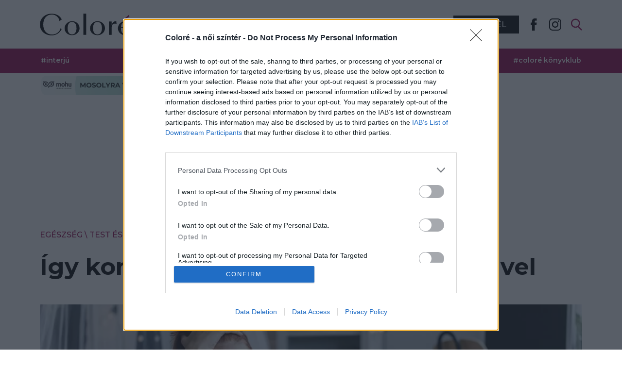

--- FILE ---
content_type: text/html; charset=UTF-8
request_url: https://colore.hu/egeszseg/test-es-lelek/igy-kommunikalj-egy-depresszios-tinivel/
body_size: 150825
content:
<!doctype html>
<html lang="hu" prefix="og: https://ogp.me/ns#">
<head>
	<meta charset="UTF-8" />
	<meta name="viewport" content="width=device-width, initial-scale=1" />

    <link rel="apple-touch-icon" sizes="180x180" href="https://colore.hu/wp-content/themes/colore2/assets/favicons/apple-touch-icon.png">
    <link rel="icon" type="image/png" sizes="32x32" href="https://colore.hu/wp-content/themes/colore2/assets/favicons/favicon-32x32.png">
    <link rel="icon" type="image/png" sizes="16x16" href="https://colore.hu/wp-content/themes/colore2/assets/favicons/favicon-16x16.png">
    <link rel="manifest" href="https://colore.hu/wp-content/themes/colore2/assets/favicons/site.webmanifest">
    <link rel="mask-icon" href="https://colore.hu/wp-content/themes/colore2/assets/favicons/safari-pinned-tab.svg" color="#940047">
    <meta name="apple-mobile-web-app-title" content="Color&eacute;.hu">
    <meta name="application-name" content="Color&eacute;.hu">
    <meta name="msapplication-TileColor" content="#940047">
    <meta name="theme-color" content="#940047">
    <link rel="preload" href="https://fonts.gstatic.com/s/montserrat/v25/JTUSjIg1_i6t8kCHKm459WdhyyTh89ZNpQ.woff2" as="font" type="font/woff2" crossorigin>
    <link rel="preload" href="https://fonts.gstatic.com/s/montserrat/v25/JTUSjIg1_i6t8kCHKm459WlhyyTh89Y.woff2" as="font" type="font/woff2" crossorigin>
    <style>
        @font-face {
            font-family: 'Montserrat';
            font-style: normal;
            font-weight: 200 900;
            font-display: swap;
            src: url(https://fonts.gstatic.com/s/montserrat/v25/JTUSjIg1_i6t8kCHKm459WdhyyTh89ZNpQ.woff2) format('woff2');
            unicode-range: U+0100-024F, U+0259, U+1E00-1EFF, U+2020, U+20A0-20AB, U+20AD-20CF, U+2113, U+2C60-2C7F, U+A720-A7FF;
        }
        @font-face {
            font-family: 'Montserrat';
            font-style: normal;
            font-weight: 200 900;
            font-display: swap;
            src: url(https://fonts.gstatic.com/s/montserrat/v25/JTUSjIg1_i6t8kCHKm459WlhyyTh89Y.woff2) format('woff2');
            unicode-range: U+0000-00FF, U+0131, U+0152-0153, U+02BB-02BC, U+02C6, U+02DA, U+02DC, U+2000-206F, U+2074, U+20AC, U+2122, U+2191, U+2193, U+2212, U+2215, U+FEFF, U+FFFD;
        }
        body {
            font-family: 'Montserrat', sans-serif;
        }
    </style>

    <script>
        // Create BP element on the window
        window["bp"] = window["bp"] || function () {
            (window["bp"].q = window["bp"].q || []).push(arguments);
        };
        window["bp"].l = 1 * new Date();

        // Insert a script tag on the top of the head to load bp.js
        scriptElement = document.createElement("script");
        firstScript = document.getElementsByTagName("script")[0];
        scriptElement.async = true;
        scriptElement.src = 'https://pixel.barion.com/bp.js';
        firstScript.parentNode.insertBefore(scriptElement, firstScript);
        window['barion_pixel_id'] = 'BP-RQtoxtmVoJ-EE';

        // Send init event
        bp('init', 'addBarionPixelId', window['barion_pixel_id']);
    </script>
    <noscript>
        <img height="1" width="1" style="display:none" alt="Barion Pixel" src="https://pixel.barion.com/a.gif?ba_pixel_id='BP-0000000000-00'&ev=contentView&noscript=1">
    </noscript>
    <script>
      // Prevent browser hash scroll, we'll do it later animated
      if ( window.location.hash ) {
        // Keep initial scroll position
        var doc = document.documentElement;
        var x = (window.pageXOffset || doc.scrollLeft) - (doc.clientLeft || 0);
        var y = (window.pageYOffset || doc.scrollTop)  - (doc.clientTop || 0);

        scroll(x,y);
        // avoid some browsers issue
        setTimeout( function() { scroll(x,y); }, 1);
      }
    </script>
	    <script> window.dataLayer = window.dataLayer || []; dataLayer.push({'page_author': 'Vámos Éva'}); dataLayer.push({'post_id': '33723'}); </script>
<!-- Search Engine Optimization by Rank Math - https://rankmath.com/ -->
<title>Így kommunikálj egy depressziós tinivel &#8211; Coloré</title>
<meta name="description" content="Ha van tinédzser a családban, akkor biztosan neked is ismerős a morcos elzárkózás, a szinte egész napos alvás és a végtelen lógás az okostelefonon vagy a laptopon. Gondoltál-e arra, hogy ezek hátterében a depresszió is állhat?"/>
<meta name="robots" content="follow, index, max-snippet:-1, max-video-preview:-1, max-image-preview:large"/>
<link rel="canonical" href="https://colore.hu/egeszseg/test-es-lelek/igy-kommunikalj-egy-depresszios-tinivel/" />
<meta property="og:locale" content="hu_HU" />
<meta property="og:type" content="article" />
<meta property="og:title" content="Így kommunikálj egy depressziós tinivel - Coloré" />
<meta property="og:description" content="Ha van tinédzser a családban, akkor biztosan neked is ismerős a morcos elzárkózás, a szinte egész napos alvás és a végtelen lógás az okostelefonon vagy a laptopon. Gondoltál-e arra, hogy ezek hátterében a depresszió is állhat?" />
<meta property="og:url" content="https://colore.hu/egeszseg/test-es-lelek/igy-kommunikalj-egy-depresszios-tinivel/" />
<meta property="og:site_name" content="Coloré" />
<meta property="article:tag" content="beszélgetés" />
<meta property="article:tag" content="depressziós" />
<meta property="article:tag" content="kamasz" />
<meta property="article:tag" content="kérdés" />
<meta property="article:tag" content="kommunikáció" />
<meta property="article:tag" content="mondat" />
<meta property="article:tag" content="probléma" />
<meta property="article:tag" content="serdülőkor" />
<meta property="article:tag" content="tinédzser" />
<meta property="article:section" content="Test és Lélek" />
<meta property="og:image" content="https://colore.hu/wp-content/uploads/2021/10/depresszios_tini_nyitokep.jpg" />
<meta property="og:image:secure_url" content="https://colore.hu/wp-content/uploads/2021/10/depresszios_tini_nyitokep.jpg" />
<meta property="og:image:width" content="1000" />
<meta property="og:image:height" content="667" />
<meta property="og:image:alt" content="Depressziós tini" />
<meta property="og:image:type" content="image/jpeg" />
<meta property="article:published_time" content="2021-10-08T11:00:00+02:00" />
<meta name="twitter:card" content="summary_large_image" />
<meta name="twitter:title" content="Így kommunikálj egy depressziós tinivel - Coloré" />
<meta name="twitter:description" content="Ha van tinédzser a családban, akkor biztosan neked is ismerős a morcos elzárkózás, a szinte egész napos alvás és a végtelen lógás az okostelefonon vagy a laptopon. Gondoltál-e arra, hogy ezek hátterében a depresszió is állhat?" />
<meta name="twitter:image" content="https://colore.hu/wp-content/uploads/2021/10/depresszios_tini_nyitokep.jpg" />
<meta name="twitter:label1" content="Szerző:" />
<meta name="twitter:data1" content="Vámos Éva" />
<meta name="twitter:label2" content="Olvasási idő" />
<meta name="twitter:data2" content="2 perc" />
<script type="application/ld+json" class="rank-math-schema">{"@context":"https://schema.org","@graph":[{"@type":["NewsMediaOrganization","Organization"],"@id":"https://colore.hu/#organization","name":"Color\u00e9","url":"https://colore.hu","email":"support@colore.hu","logo":{"@type":"ImageObject","@id":"https://colore.hu/#logo","url":"https://colore.hu/wp-content/uploads/2022/11/colore_logo_new_2022-default-1000x1000-1.png","contentUrl":"https://colore.hu/wp-content/uploads/2022/11/colore_logo_new_2022-default-1000x1000-1.png","caption":"Color\u00e9","inLanguage":"hu","width":"1000","height":"1000"}},{"@type":"WebSite","@id":"https://colore.hu/#website","url":"https://colore.hu","name":"Color\u00e9","publisher":{"@id":"https://colore.hu/#organization"},"inLanguage":"hu"},{"@type":"ImageObject","@id":"https://colore.hu/wp-content/uploads/2021/10/depresszios_tini_nyitokep.jpg","url":"https://colore.hu/wp-content/uploads/2021/10/depresszios_tini_nyitokep.jpg","width":"1000","height":"667","caption":"Depresszi\u00f3s tini","inLanguage":"hu"},{"@type":"WebPage","@id":"https://colore.hu/egeszseg/test-es-lelek/igy-kommunikalj-egy-depresszios-tinivel/#webpage","url":"https://colore.hu/egeszseg/test-es-lelek/igy-kommunikalj-egy-depresszios-tinivel/","name":"\u00cdgy kommunik\u00e1lj egy depresszi\u00f3s tinivel - Color\u00e9","datePublished":"2021-10-08T11:00:00+02:00","dateModified":"2021-10-08T11:00:00+02:00","isPartOf":{"@id":"https://colore.hu/#website"},"primaryImageOfPage":{"@id":"https://colore.hu/wp-content/uploads/2021/10/depresszios_tini_nyitokep.jpg"},"inLanguage":"hu"},{"@type":"Person","@id":"https://colore.hu/szerzo/vamos-eva/","name":"V\u00e1mos \u00c9va","url":"https://colore.hu/szerzo/vamos-eva/","image":{"@type":"ImageObject","@id":"https://secure.gravatar.com/avatar/d644f8a1f7726c6228677a097300c9c7?s=96&amp;d=mm&amp;r=g","url":"https://secure.gravatar.com/avatar/d644f8a1f7726c6228677a097300c9c7?s=96&amp;d=mm&amp;r=g","caption":"V\u00e1mos \u00c9va","inLanguage":"hu"},"worksFor":{"@id":"https://colore.hu/#organization"}},{"@type":"Article","headline":"\u00cdgy kommunik\u00e1lj egy depresszi\u00f3s tinivel - Color\u00e9","datePublished":"2021-10-08T11:00:00+02:00","dateModified":"2021-10-08T11:00:00+02:00","articleSection":"Test \u00e9s L\u00e9lek","author":{"@id":"https://colore.hu/szerzo/vamos-eva/","name":"V\u00e1mos \u00c9va"},"publisher":{"@id":"https://colore.hu/#organization"},"description":"Ha van tin\u00e9dzser a csal\u00e1dban, akkor biztosan neked is ismer\u0151s a morcos elz\u00e1rk\u00f3z\u00e1s, a szinte eg\u00e9sz napos alv\u00e1s \u00e9s a v\u00e9gtelen l\u00f3g\u00e1s az okostelefonon vagy a laptopon. Gondolt\u00e1l-e arra, hogy ezek h\u00e1tter\u00e9ben a depresszi\u00f3 is \u00e1llhat?","name":"\u00cdgy kommunik\u00e1lj egy depresszi\u00f3s tinivel - Color\u00e9","@id":"https://colore.hu/egeszseg/test-es-lelek/igy-kommunikalj-egy-depresszios-tinivel/#richSnippet","isPartOf":{"@id":"https://colore.hu/egeszseg/test-es-lelek/igy-kommunikalj-egy-depresszios-tinivel/#webpage"},"image":{"@id":"https://colore.hu/wp-content/uploads/2021/10/depresszios_tini_nyitokep.jpg"},"inLanguage":"hu","mainEntityOfPage":{"@id":"https://colore.hu/egeszseg/test-es-lelek/igy-kommunikalj-egy-depresszios-tinivel/#webpage"}}]}</script>
<!-- /Rank Math WordPress SEO plugin -->

<link href='https://fonts.gstatic.com' crossorigin rel='preconnect' />
<link rel='stylesheet' id='wp-block-library-css' href='https://colore.hu/wp-includes/css/dist/block-library/style.min.css?ver=6.3.7.1768733946' media='all' />
<link rel='stylesheet' id='colore_main-css' href='https://colore.hu/wp-content/themes/colore2/dist/css/theme.min.css?ver=1735812238.1768733946' media='all' />
<link rel='stylesheet' id='colore_sub-css' href='https://colore.hu/wp-content/themes/colore2/dist/css/theme-sub.min.css?ver=1744219582.1768733946' media='all' />
<style id='classic-theme-styles-inline-css'>
/*! This file is auto-generated */
.wp-block-button__link{color:#fff;background-color:#32373c;border-radius:9999px;box-shadow:none;text-decoration:none;padding:calc(.667em + 2px) calc(1.333em + 2px);font-size:1.125em}.wp-block-file__button{background:#32373c;color:#fff;text-decoration:none}
</style>
<link data-minify="1" rel='stylesheet' id='colore-spec-search-styles-css' href='https://colore.hu/wp-content/cache/min/1/wp-content/plugins/colore-spec-search/colore-spec-search-adfee7e6728c03ec9a3ab6168f75475c.css' media='all' />
<link data-minify="1" rel='stylesheet' id='custom-css-css' href='https://colore.hu/wp-content/cache/min/1/wp-content/plugins/colore/css/custom-bfd9f1590bbd69454c583d50f7ab5702.css' media='all' />
<link data-minify="1" rel='stylesheet' id='main-css-css' href='https://colore.hu/wp-content/cache/min/1/wp-content/plugins/colore/css/main-e24ba27e1b4608beeb0b423d0aacf5e4.css' media='all' />
<link data-minify="1" rel='stylesheet' id='fontaweseme-colore-css-css' href='https://colore.hu/wp-content/cache/min/1/wp-content/plugins/colore/css/fontawesome_all.min-ce30bd028a26705a131a6aaa51f75059.css' media='all' />
<link data-minify="1" rel='stylesheet' id='fontaweseme-regular-css-css' href='https://colore.hu/wp-content/cache/min/1/wp-content/plugins/colore/css/regular-493da2fb4ada113a179f3f67ed844551.css' media='all' />
<link data-minify="1" rel='stylesheet' id='fontaweseme-light-css-css' href='https://colore.hu/wp-content/cache/min/1/wp-content/plugins/colore/css/light-1c8f5fbb70c206ebf45f5ca34cfe601b.css' media='all' />
<script src='https://colore.hu/wp-includes/js/jquery/jquery.min.js?ver=3.7.0.1768733946' id='jquery-core-js' defer></script>
<script src='https://colore.hu/wp-content/themes/colore2/dist/js/theme.min.js?ver=1670836042.1768733946' id='theme_js-js' defer></script>
<script src='https://colore.hu/wp-content/plugins/colore/js/slick.js?ver=6.3.7.1768733946' id='colore-slick-js-js' defer></script>
<script id='colore-frontend-script-js-extra'>
var ajax_object = {"ajax_url":"https:\/\/colore.hu\/wp-admin\/admin-ajax.php"};
</script>
<script src='https://colore.hu/wp-content/plugins/colore/js/frontend.js?ver=6.3.7.1768733946' id='colore-frontend-script-js' defer></script>
<link rel="https://api.w.org/" href="https://colore.hu/wp-json/" /><link rel="alternate" type="application/json" href="https://colore.hu/wp-json/wp/v2/posts/33723" /><link rel="EditURI" type="application/rsd+xml" title="RSD" href="https://colore.hu/xmlrpc.php?rsd" />
<link rel='shortlink' href='https://colore.hu/?p=33723' />
<link rel="alternate" type="application/json+oembed" href="https://colore.hu/wp-json/oembed/1.0/embed?url=https%3A%2F%2Fcolore.hu%2Fegeszseg%2Ftest-es-lelek%2Figy-kommunikalj-egy-depresszios-tinivel%2F" />
<link rel="alternate" type="text/xml+oembed" href="https://colore.hu/wp-json/oembed/1.0/embed?url=https%3A%2F%2Fcolore.hu%2Fegeszseg%2Ftest-es-lelek%2Figy-kommunikalj-egy-depresszios-tinivel%2F&#038;format=xml" />
    <script>
      //document.addEventListener('videojs', videojsCallback, false);
      function videojsCallback (videojs) {
        // Docs: https://docs.videojs.com/docs/guides/languages.html

        // From: public/wp-content/themes/test01/lib/video-js/lang/hu.js
        (videojs || window.videojs).addLanguage('hu', {
          "Play": "Lejátszás",
          "Pause": "Szünet",
          "Current Time": "Aktuális időpont",
          "Duration": "Hossz",
          "Remaining Time": "Hátralévő idő",
          "Stream Type": "Adatfolyam típusa",
          "LIVE": "ÉLŐ",
          "Loaded": "Betöltve",
          "Progress": "Állapot",
          "Fullscreen": "Teljes képernyő",
          "Non-Fullscreen": "Normál méret",
          "Mute": "Némítás",
          "Unmute": "Némítás kikapcsolva",
          "Playback Rate": "Lejátszási sebesség",
          "Subtitles": "Feliratok",
          "subtitles off": "Feliratok kikapcsolva",
          "Captions": "Magyarázó szöveg",
          "captions off": "Magyarázó szöveg kikapcsolva",
          "Chapters": "Fejezetek",
          "You aborted the media playback": "Leállította a lejátszást",
          "A network error caused the media download to fail part-way.": "Hálózati hiba miatt a videó részlegesen töltődött le.",
          "The media could not be loaded, either because the server or network failed or because the format is not supported.": "A videó nem tölthető be hálózati vagy kiszolgálói hiba miatt, vagy a formátuma nem támogatott.",
          "The media playback was aborted due to a corruption problem or because the media used features your browser did not support.": "A lejátszás adatsérülés miatt leállt, vagy a videó egyes tulajdonságait a böngészője nem támogatja.",
          "No compatible source was found for this media.": "Nincs kompatibilis forrás ehhez a videóhoz.",
          "Audio Player": "Audio lejátszó",
          "Video Player": "Videó lejátszó",
          "Replay": "Visszajátszás",
          "Descriptions": "Leírások",
          "descriptions off": "leírások kikapcsolva",
          "Audio Track": "Hangsáv",
          "Volume Level": "Hangerő",
          "Play Video": "Videó lejátszása",
          "Close": "Bezárás",
          "Text": "Szöveg",
          "White": "Fehér",
          "Black": "Fekete",
          "Red": "Piros",
          "Green": "Zöld",
          "Blue": "Kék",
          "Yellow": "Sárga",
          "Background": "Háttér",
          "Window": "Ablak",
          "Transparent": "Átlátszó",
          "Semi-Transparent": "Félig átlátszó",
          "Opaque": "Áttetsző",
          "Font Size": "Betűméret",
          "Font Family": "Betűtípus",
          "Done": "Kész",
          "Picture-in-Picture": "Kép a képben",
          "Exit Picture-in-Picture": "Kilépés kép a képben módból",
          "{1} is loading.": "{1} betöltése.",
          "Reset": "Visszaállítás",
          "restore all settings to the default values": "összes beállítás visszaállítása az alapértelmezett értékekre",
          "The media is encrypted and we do not have the keys to decrypt it.": "A média titkosítva van és nincsenek kulcsok a visszafejtéshez.",
          "Close Modal Dialog": "Felugró ablak bezárása",
          "Modal Window": "Felugró ablak",
          "This modal can be closed by pressing the Escape key or activating the close button.": "Ezt a felugró ablakot az Escape gomb megnyomásával vagy a bezáró gomb aktiválásával lehet bezárni.",
          ", selected": ", kiválasztva",
          "descriptions settings": "leírások beállítása",
          "Text Edge Style": "Szövegél stílus",
          "This is a modal window": "Ez egy felugró ablak",
          "Cyan": "Cián",
          "Dropshadow": "Árnyék",
          "End of dialog window.": "Párbeszédablak vége.",
          "Progress Bar": "Folyamatjelző sáv",
          "Beginning of dialog window. Escape will cancel and close the window.": "Párbeszédablak eleje. Az Escape gomb befejezi és bezárja az ablakot.",
          "Caption Settings Dialog": "Feliratbeállítások párbeszédablak",
          ", opens descriptions settings dialog": ", megnyitja a leírások beállításainak párbeszédablakját",
          ", opens captions settings dialog": ", megnyitja a magyarázó szövegek beállításainak párbeszédablakját",
          ", opens subtitles settings dialog": ", megnyitja a feliratok beállításainak párbeszédablakját",
          "Seek to live, currently behind live": "Élő adáshoz tekerés, jelenleg az élő adás mögött van",
          "Seek to live, currently playing live": "Élő adáshoz tekerés, jelenleg az élő adásnál van",
          "progress bar timing: currentTime={1} duration={2}": "{1} / {2}",
          "Magenta": "Lila",
          "Script": "Script",
          "Casual": "Casual",
          "Monospace Serif": "Monospace Serif",
          "Monospace Sans-Serif": "Monospace Sans-Serif",
          "Proportional Sans-Serif": "Proportional Sans-Serif",
          "Proportional Serif": "Proportional Serif",
          "Uniform": "Uniform",
          "Small Caps": "Kiskapitális",
          "None": "Egyik sem",
          "captions settings": "magyarázó szövegek beállításai",
          "subtitles settings": "feliratok beállításai",
          "Raised": "Emelt",
          "Depressed": "Nyomott"
        });
      }
    </script>
<style>#colore\.hu_leaderboard_superleaderboard_billboard { min-height: 250px; }#colore\.hu_fullbanner_wideboard { min-height: 250px; }#colore\.hu_mobil_1 { min-height: 250px; }</style><meta name="generator" content="Elementor 3.16.4; features: e_dom_optimization, e_optimized_assets_loading, e_optimized_css_loading, additional_custom_breakpoints; settings: css_print_method-external, google_font-enabled, font_display-swap">
    <meta name="google-site-verification" content="q8NSbA81GLCkYj1tyv8ku-iNEQ5zhvkzRFCGH3bhnfY" />
            <script src="https://colore.hu/wp-content/themes/colore2/assets/js/consent.js"></script>
            <script async src="https://securepubads.g.doubleclick.net/tag/js/gpt.js"></script>
        <script async src="//headerbidding.services/files/hb.js"></script>
        <script async src="//headerbidding.services/files/colore_mod.js"></script>
		<script src="https://cdn.optoutadvertising.com/script/ootag.v2.min.js" defer></script>
		<script>var ootag = ootag || {}; ootag.queue = ootag.queue || [];ootag.queue.push(function () { ootag.initializeOo({ publisher:  199, consentTimeOutMS: 500  });});</script>
            <!-- Google Tag Manager -->
        <script>(function(w,d,s,l,i){w[l]=w[l]||[];w[l].push({'gtm.start':
              new Date().getTime(),event:'gtm.js'});var f=d.getElementsByTagName(s)[0],
                                                        j=d.createElement(s),dl=l!='dataLayer'?'&l='+l:'';j.async=true;j.src=
            'https://www.googletagmanager.com/gtm.js?id='+i+dl;f.parentNode.insertBefore(j,f);
          })(window,document,'script','dataLayer','GTM-KN8N8KJ');</script>
        <!-- End Google Tag Manager -->
        <!-- Facebook Pixel Code / part 1 -->
        <script>
          !function(f,b,e,v,n,t,s)
          {if(f.fbq)return;n=f.fbq=function(){n.callMethod?
            n.callMethod.apply(n,arguments):n.queue.push(arguments)};
            if(!f._fbq)f._fbq=n;n.push=n;n.loaded=!0;n.version='2.0';
            n.queue=[];t=b.createElement(e);t.async=!0;
            t.src=v;s=b.getElementsByTagName(e)[0];
            s.parentNode.insertBefore(t,s)}(window, document,'script',
            'https://connect.facebook.net/en_US/fbevents.js');
          fbq('init', '283211846953707');
          fbq('track', 'PageView');
        </script>
        <!-- End Facebook Pixel Code / part 1 -->
    	<script type="text/javascript" src="https://s.ntv.io/serve/load.js" async></script>
	<script>
		window.dataLayer = window.dataLayer || [];
		function gtag(){dataLayer.push(arguments);}
	</script>
</head>

<body class="post-template-default single single-post postid-33723 single-format-standard wp-embed-responsive elementor-default elementor-kit-146317">

<!-- Google Tag Manager (noscript) -->
<noscript><iframe src="https://www.googletagmanager.com/ns.html?id=GTM-KN8N8KJ"
                  height="0" width="0" style="display:none;visibility:hidden"></iframe></noscript>
<!-- End Google Tag Manager (noscript) -->
<!-- Facebook Pixel Code / part 2 -->
<noscript><img height="1" width="1" style="display:none"
               src="https://www.facebook.com/tr?id=283211846953707&ev=PageView&noscript=1"
    /></noscript>
<!-- End Facebook Pixel Code / part 2 -->

<div id="colore.hu_szponzoracio" style="position:fixed;" class="sponsored-frame"></div>
<div id="like_popup_background" class="popup_background hidden-rendered" style="display: none;">
	<div id="like_popup_container">
		<aside id="like_popup_contents">
			<span class="h2">Lájkold a Facebook oldalunkat!</span>
			<p>Értesülj az elsők között a legjobb cikkeinkről!</p>
			<div id="popup_fb_embed">
				<div class="fb-page" data-href="https://www.facebook.com/coloremagazin/" data-tabs="" data-width="" data-height="" data-small-header="false" data-adapt-container-width="true" data-hide-cover="false" data-show-facepile="true"><blockquote cite="https://www.facebook.com/coloremagazin/" class="fb-xfbml-parse-ignore"><a href="https://www.facebook.com/coloremagazin/">Coloré</a></blockquote></div>
			</div>
		</aside>
		<div id="like_popup_close"></div>
	</div>
</div>
<div id="age_restricted_popup_background" class="popup_background">
    <div id="age_restricted_popup_container">
        <aside id="age_restricted_contents">
            <div class="age18plus">18+</div>
            <h2 class="hx">Figyelem, korhatáros tartalom!</h2>
            <p>Az általad letölteni kívánt tartalom a hatályos jogszabályok szerint a kiskorúakra káros hatással lehet. Ha szeretnéd, hogy az ilyen tartalmakhoz ne férjen hozzá kiskorú, <a href="http://mte.hu/gyermekbarat-internet/" rel="nofollow" target="_blank">használj szűrőprogramot!</a></p>
            <div class="popup_buttons">
                <a class="btn btn-primary btn-primary-outline-hover" href="#" onclick="allow_age_restricted();">Elmúltam 18 éves, belépek</a>
                <a class="btn btn-dark btn-dark-outline-hover" href="/">Még nem vagyok 18 éves</a>
            </div>
        </aside>
    </div>
</div>

<div id="page" class="site">
	<a class="skip-link screen-reader-text visually-hidden" href="#content">Ugrás a tartalomhoz</a>
	
	<header id="main-header" role="banner" class="full-width">
    <nav class="full-width bg-white black" role="navigation"
         aria-label="Elsődleges menü">
        <span class="visually-hidden">Elsődleges menü</span>
        <div class="container-xl">
            <div id="top-menu">
                <button id="hamburger-button" class="btn btn-icon" type="submit">
                    <div id="menu-toggle" class="">
                        <div class="bar1"></div>
                        <div class="bar2"></div>
                        <div class="bar3"></div>
                    </div>
                </button>
                <div id="main-logo">
                    <a href="/" title="Kezdőlap">
                        <img src="https://colore.hu/wp-content/themes/colore2/assets/images/logo_main.svg" alt="Coloré logó" width="190" height="45">
                    </a>
                </div>
                <div id="top-menu-main">
	                <div id="top-menu-categories" class="menu-rovatok-container"><ul id="menu-rovatok" class="menu"><li id="menu-item-84135" class="menu-item menu-item-type-taxonomy menu-item-object-category menu-item-has-children menu-item-84135"><a href="https://colore.hu/szelavi/" class="stretched-link">Szeláví</a>
<ul class="sub-menu">
	<li id="menu-item-84139" class="menu-item menu-item-type-taxonomy menu-item-object-category menu-item-84139"><a href="https://colore.hu/szelavi/portre/" class="stretched-link">Portré</a></li>
	<li id="menu-item-84136" class="menu-item menu-item-type-taxonomy menu-item-object-category menu-item-84136"><a href="https://colore.hu/szelavi/interju/" class="stretched-link">Interjú</a></li>
	<li id="menu-item-84137" class="menu-item menu-item-type-taxonomy menu-item-object-category menu-item-84137"><a href="https://colore.hu/szelavi/kultura/" class="stretched-link">Kultúra</a></li>
	<li id="menu-item-84138" class="menu-item menu-item-type-taxonomy menu-item-object-category menu-item-84138"><a href="https://colore.hu/szelavi/napijo/" class="stretched-link">NapiJó</a></li>
	<li id="menu-item-217034" class="menu-item menu-item-type-taxonomy menu-item-object-category menu-item-217034"><a href="https://colore.hu/szelavi/filmpremier/" class="stretched-link">FilmPremier</a></li>
</ul>
</li>
<li id="menu-item-84124" class="menu-item menu-item-type-taxonomy menu-item-object-category menu-item-has-children menu-item-84124"><a href="https://colore.hu/eletmod/" class="stretched-link">Életmód</a>
<ul class="sub-menu">
	<li id="menu-item-84127" class="menu-item menu-item-type-taxonomy menu-item-object-category menu-item-84127"><a href="https://colore.hu/eletmod/sztarok/" class="stretched-link">Sztárok</a></li>
	<li id="menu-item-84125" class="menu-item menu-item-type-taxonomy menu-item-object-category menu-item-84125"><a href="https://colore.hu/eletmod/ezoteria/" class="stretched-link">Ezotéria</a></li>
	<li id="menu-item-84129" class="menu-item menu-item-type-taxonomy menu-item-object-category menu-item-84129"><a href="https://colore.hu/eletmod/utazas/" class="stretched-link">Utazás</a></li>
	<li id="menu-item-84126" class="menu-item menu-item-type-taxonomy menu-item-object-category menu-item-84126"><a href="https://colore.hu/eletmod/karrier/" class="stretched-link">Karrier</a></li>
	<li id="menu-item-84128" class="menu-item menu-item-type-taxonomy menu-item-object-category menu-item-84128"><a href="https://colore.hu/eletmod/technika/" class="stretched-link">Tech</a></li>
</ul>
</li>
<li id="menu-item-84113" class="menu-item menu-item-type-taxonomy menu-item-object-category menu-item-has-children menu-item-84113"><a href="https://colore.hu/divat/" class="stretched-link">Divat</a>
<ul class="sub-menu">
	<li id="menu-item-84115" class="menu-item menu-item-type-taxonomy menu-item-object-category menu-item-84115"><a href="https://colore.hu/divat/oltozkodes/" class="stretched-link">Öltözködés</a></li>
	<li id="menu-item-84114" class="menu-item menu-item-type-taxonomy menu-item-object-category menu-item-84114"><a href="https://colore.hu/divat/haj/" class="stretched-link">Haj</a></li>
	<li id="menu-item-84116" class="menu-item menu-item-type-taxonomy menu-item-object-category menu-item-84116"><a href="https://colore.hu/divat/smink/" class="stretched-link">Smink</a></li>
	<li id="menu-item-84117" class="menu-item menu-item-type-taxonomy menu-item-object-category menu-item-84117"><a href="https://colore.hu/divat/szepseg/" class="stretched-link">Szépség</a></li>
</ul>
</li>
<li id="menu-item-84118" class="menu-item menu-item-type-taxonomy menu-item-object-category current-post-ancestor menu-item-has-children menu-item-84118"><a href="https://colore.hu/egeszseg/" class="stretched-link">Egészség</a>
<ul class="sub-menu">
	<li id="menu-item-84120" class="menu-item menu-item-type-taxonomy menu-item-object-category menu-item-84120"><a href="https://colore.hu/egeszseg/gasztro/" class="stretched-link">Gasztro</a></li>
	<li id="menu-item-84122" class="menu-item menu-item-type-taxonomy menu-item-object-category menu-item-84122"><a href="https://colore.hu/egeszseg/recept/" class="stretched-link">Recept</a></li>
	<li id="menu-item-84121" class="menu-item menu-item-type-taxonomy menu-item-object-category menu-item-84121"><a href="https://colore.hu/egeszseg/mozgas/" class="stretched-link">Mozgás</a></li>
	<li id="menu-item-84123" class="menu-item menu-item-type-taxonomy menu-item-object-category current-post-ancestor current-menu-parent current-post-parent menu-item-84123"><a href="https://colore.hu/egeszseg/test-es-lelek/" class="stretched-link">Test és Lélek</a></li>
</ul>
</li>
<li id="menu-item-84108" class="menu-item menu-item-type-taxonomy menu-item-object-category menu-item-has-children menu-item-84108"><a href="https://colore.hu/csalad/" class="stretched-link">Család</a>
<ul class="sub-menu">
	<li id="menu-item-84112" class="menu-item menu-item-type-taxonomy menu-item-object-category menu-item-84112"><a href="https://colore.hu/csalad/parkapcsolat/" class="stretched-link">Párkapcsolat</a></li>
	<li id="menu-item-84110" class="menu-item menu-item-type-taxonomy menu-item-object-category menu-item-84110"><a href="https://colore.hu/csalad/gyerek/" class="stretched-link">Gyerek</a></li>
	<li id="menu-item-84109" class="menu-item menu-item-type-taxonomy menu-item-object-category menu-item-84109"><a href="https://colore.hu/csalad/baba-mama/" class="stretched-link">Baba-mama</a></li>
	<li id="menu-item-110824" class="menu-item menu-item-type-taxonomy menu-item-object-category menu-item-110824"><a href="https://colore.hu/csalad/szex/" class="stretched-link">Szex</a></li>
	<li id="menu-item-84111" class="menu-item menu-item-type-taxonomy menu-item-object-category menu-item-84111"><a href="https://colore.hu/csalad/kisallat/" class="stretched-link">Kisállat</a></li>
</ul>
</li>
<li id="menu-item-84130" class="menu-item menu-item-type-taxonomy menu-item-object-category menu-item-has-children menu-item-84130"><a href="https://colore.hu/otthon/" class="stretched-link">Otthon</a>
<ul class="sub-menu">
	<li id="menu-item-84132" class="menu-item menu-item-type-taxonomy menu-item-object-category menu-item-84132"><a href="https://colore.hu/otthon/haztartas/" class="stretched-link">Háztartás</a></li>
	<li id="menu-item-84133" class="menu-item menu-item-type-taxonomy menu-item-object-category menu-item-84133"><a href="https://colore.hu/otthon/kert/" class="stretched-link">Kert</a></li>
	<li id="menu-item-84134" class="menu-item menu-item-type-taxonomy menu-item-object-category menu-item-84134"><a href="https://colore.hu/otthon/lakberendezes/" class="stretched-link">Lakberendezés</a></li>
	<li id="menu-item-84131" class="menu-item menu-item-type-taxonomy menu-item-object-category menu-item-84131"><a href="https://colore.hu/otthon/diy/" class="stretched-link">DIY</a></li>
</ul>
</li>
</ul></div>                    <div id="top-menu-subscribe">
                        <button type="button" class="btn btn-dark">Hírlevél</button>
                    </div>
	
	                		                <div class="sponsored-menu mobile"><ul id="menu-szponzoralt-kategoriak" class="menu"><li id="menu-item-245902" class="menu-item menu-item-type-taxonomy menu-item-object-category menu-item-245902"><a href="https://colore.hu/mosolyra-valto/" class="stretched-link"><img src='https://colore.hu/wp-content/uploads/2025/12/Colore-rovatkepek-nagy.png' alt='Coloré Rovatképek Nagy' width='546' height='80'/>Mosolyra váltó</a></li>
<li id="menu-item-245738" class="menu-item menu-item-type-taxonomy menu-item-object-category menu-item-245738"><a href="https://colore.hu/noi-ritmus/" class="stretched-link"><img src='https://colore.hu/wp-content/uploads/2025/12/Colore-noiritmus-logo.png' alt='Női Ritmus rovat' width='546' height='80'/>Női ritmus</a></li>
<li id="menu-item-248767" class="menu-item menu-item-type-taxonomy menu-item-object-category menu-item-248767"><a href="https://colore.hu/telidepresszio/" class="stretched-link"><img src='https://colore.hu/wp-content/uploads/2026/01/2-soros.png' alt='telidepresszio' width='546' height='80'/>Téli depresszió</a></li>
</ul></div>	                                </div>
                <div id="top-menu-right">
                    <a class="btn-icon facebook" href="https://www.facebook.com/coloremagazin/" target="_blank" title="Coloré Facebook oldala" rel="nofollow noopener">
                        <svg xmlns="http://www.w3.org/2000/svg" width="25" height="25" viewBox="0 0 25 25" fill="none" class="inline ">
<path d="M18.0733 13.1354H14.3947V24.9728H8.94153V13.1354H6.34827V8.50132H8.94153V5.50284C8.94153 3.35843 9.96029 0 14.4433 0L18.4829 0.0174508V4.51571H15.5515C15.071 4.51571 14.3947 4.75622 14.3947 5.7788V8.50622H18.5494L18.0733 13.1354Z" fill="black"/>
</svg>                    </a>
                    <a class="btn-icon instagram" href="https://www.instagram.com/colore.hu/" target="_blank" title="Coloré Instagram oldala" rel="nofollow noopener">
	                    <svg xmlns="http://www.w3.org/2000/svg" width="25" height="25" viewBox="0 0 25 25" fill="none" class="inline ">
<path d="M22.9205 18.0337C22.9205 20.7329 20.7324 22.9209 18.0338 22.9209H6.90199C4.20337 22.9209 2.01533 20.7329 2.01533 18.0337V6.90248C2.01533 4.20332 4.20337 2.01581 6.90199 2.01581H18.0338C20.7324 2.01581 22.9205 4.20332 22.9205 6.90248V18.0337ZM18.0619 0.000488281H6.87392C3.07804 0.000488281 0 3.07799 0 6.87441V18.0624C0 21.8588 3.07804 24.9357 6.87392 24.9357H18.0619C21.8577 24.9357 24.9358 21.8588 24.9358 18.0624V6.87441C24.9358 3.07799 21.8577 0.000488281 18.0619 0.000488281Z" fill="black"/>
<path d="M12.4677 16.7541C10.1005 16.7541 8.18233 14.8359 8.18233 12.4687C8.18233 10.1014 10.1005 8.18217 12.4677 8.18217C14.8355 8.18217 16.7537 10.1014 16.7537 12.4687C16.7537 14.8359 14.8355 16.7541 12.4677 16.7541ZM12.4677 5.89697C8.83864 5.89697 5.89661 8.83901 5.89661 12.4687C5.89661 16.0978 8.83864 19.0398 12.4677 19.0398C16.0974 19.0398 19.0394 16.0978 19.0394 12.4687C19.0394 8.83901 16.0974 5.89697 12.4677 5.89697Z" fill="black"/>
<path d="M20.7363 5.67893C20.7363 6.49283 20.0768 7.15238 19.2629 7.15238C18.4484 7.15238 17.7883 6.49283 17.7883 5.67893C17.7883 4.86449 18.4484 4.20441 19.2629 4.20441C20.0768 4.20441 20.7363 4.86449 20.7363 5.67893Z" fill="black"/>
</svg>                    </a>
                    <form id="top-search" action="/" role="search">
                        <input class="form-control term-input" type="search" placeholder="Keresés" aria-label="Keresés" name="s" style="display: none;"  value="">
                        <button class="btn btn-icon go" type="submit">
		                    <svg xmlns="http://www.w3.org/2000/svg" width="25" height="25" viewBox="0 0 25 25" fill="none" class="inline ">
<rect x="1" y="11.313" width="23" height="2.37413" rx="1.18706" fill="black"/>
<rect x="15.8004" y="17.8923" width="10" height="2.37413" rx="1.18706" transform="rotate(-45 15.8004 17.8923)" fill="black"/>
<rect x="17.4791" y="5.42896" width="10" height="2.37412" rx="1.18706" transform="rotate(45 17.4791 5.42896)" fill="black"/>
</svg>                        </button>
                        <button class="btn btn-icon search btn-icon-invert" type="button">
	                        <svg xmlns="http://www.w3.org/2000/svg" width="26" height="27" viewBox="0 0 26 27" fill="none" class="inline ">
<path fill-rule="evenodd" clip-rule="evenodd" d="M18.6001 10.6C18.6001 15.0183 15.0183 18.6001 10.6 18.6001C6.18175 18.6001 2.60001 15.0183 2.60001 10.6C2.60001 6.18175 6.18175 2.60001 10.6 2.60001C15.0183 2.60001 18.6001 6.18175 18.6001 10.6ZM16.0704 18.4901C14.5183 19.5682 12.633 20.2001 10.6 20.2001C5.29809 20.2001 1 15.902 1 10.6C1 5.29809 5.29809 1 10.6 1C15.902 1 20.2001 5.29809 20.2001 10.6C20.2001 13.2917 19.0924 15.7246 17.3079 17.4678L24.2767 24.6426C24.5845 24.9595 24.5771 25.466 24.2602 25.7739C23.9432 26.0817 23.4368 26.0743 23.1289 25.7574L16.0704 18.4901Z" fill="#000"/>
<path d="M16.0704 18.4901L16.429 18.1417L16.1335 17.8375L15.7851 18.0795L16.0704 18.4901ZM17.3079 17.4678L16.9585 17.1101L16.6019 17.4585L16.9492 17.8161L17.3079 17.4678ZM24.2767 24.6426L23.918 24.991L24.2767 24.6426ZM24.2602 25.7739L23.9118 25.4152L23.9118 25.4152L24.2602 25.7739ZM23.1289 25.7574L23.4876 25.409L23.4876 25.409L23.1289 25.7574ZM10.6 19.1001C15.2945 19.1001 19.1001 15.2945 19.1001 10.6H18.1001C18.1001 14.7422 14.7422 18.1001 10.6 18.1001V19.1001ZM2.10001 10.6C2.10001 15.2945 5.9056 19.1001 10.6 19.1001V18.1001C6.45789 18.1001 3.10001 14.7422 3.10001 10.6H2.10001ZM10.6 2.10001C5.9056 2.10001 2.10001 5.9056 2.10001 10.6H3.10001C3.10001 6.45789 6.45789 3.10001 10.6 3.10001V2.10001ZM19.1001 10.6C19.1001 5.9056 15.2945 2.10001 10.6 2.10001V3.10001C14.7422 3.10001 18.1001 6.45789 18.1001 10.6H19.1001ZM10.6 20.7001C12.7382 20.7001 14.7225 20.0351 16.3556 18.9008L15.7851 18.0795C14.3141 19.1012 12.5278 19.7001 10.6 19.7001V20.7001ZM0.5 10.6C0.5 16.1781 5.02194 20.7001 10.6 20.7001V19.7001C5.57423 19.7001 1.5 15.6259 1.5 10.6H0.5ZM10.6 0.5C5.02194 0.5 0.5 5.02194 0.5 10.6H1.5C1.5 5.57423 5.57423 1.5 10.6 1.5V0.5ZM20.7001 10.6C20.7001 5.02194 16.1781 0.5 10.6 0.5V1.5C15.6259 1.5 19.7001 5.57423 19.7001 10.6H20.7001ZM17.6573 17.8254C19.5341 15.9921 20.7001 13.4318 20.7001 10.6H19.7001C19.7001 13.1516 18.6506 15.4571 16.9585 17.1101L17.6573 17.8254ZM16.9492 17.8161L23.918 24.991L24.6353 24.2942L17.6666 17.1194L16.9492 17.8161ZM23.918 24.991C24.0334 25.1098 24.0307 25.2998 23.9118 25.4152L24.6085 26.1325C25.1236 25.6323 25.1356 24.8093 24.6353 24.2942L23.918 24.991ZM23.9118 25.4152C23.793 25.5306 23.603 25.5279 23.4876 25.409L22.7703 26.1057C23.2705 26.6208 24.0935 26.6328 24.6085 26.1325L23.9118 25.4152ZM23.4876 25.409L16.429 18.1417L15.7117 18.8385L22.7703 26.1057L23.4876 25.409Z" fill="#000"/>
</svg>                        </button>
                        <button class="btn btn-icon close" type="button">
		                    <svg xmlns="http://www.w3.org/2000/svg" width="25" height="25" viewBox="0 0 25 25" fill="none" class="inline ">
<rect x="1.99947" y="21.0914" width="27" height="2.7" rx="1.35" transform="rotate(-45 1.99947 21.0914)" fill="black"/>
<rect x="3.90866" y="1.99945" width="27" height="2.7" rx="1.35" transform="rotate(45 3.90866 1.99945)" fill="black"/>
</svg>                        </button>
                    </form>
                </div>
            </div>
        </div>
    </nav>
    
        <nav class="full-width bg-primary white" role="navigation"
         aria-label="Hashtag menü">
        <h2 class="visually-hidden">Hashtag menü</h2>
        <div class="container-xl">
	        <div id="hashtag-menu" class="menu-nevtelen-container"><ul id="menu-nevtelen" class="menu"><li id="menu-item-174062" class="menu-item menu-item-type-taxonomy menu-item-object-category menu-item-174062"><a href="https://colore.hu/szelavi/interju/" class="stretched-link">#Interjú</a></li>
<li id="menu-item-174063" class="menu-item menu-item-type-taxonomy menu-item-object-post_tag menu-item-174063"><a href="https://colore.hu/tag/kviz/" class="stretched-link">#kvíz</a></li>
<li id="menu-item-227959" class="menu-item menu-item-type-taxonomy menu-item-object-post_tag menu-item-227959"><a href="https://colore.hu/tag/filmajanlo/" class="stretched-link">#filmajánló</a></li>
<li id="menu-item-240539" class="menu-item menu-item-type-taxonomy menu-item-object-post_tag menu-item-240539"><a href="https://colore.hu/tag/colorekonyvklub/" class="stretched-link">#Coloré Könyvklub</a></li>
</ul></div>        </div>
    </nav>
    	
	
	        <nav class="full-width bg-white black" role="navigation"
             aria-label="Szponzorált rovat menü">
            <span class="visually-hidden">Szponzorált rovat menü</span>
            <div class="container-xl">
				<div class="sponsored-menu"><ul id="menu-szponzoralt-kategoriak-1" class="menu"><li class="menu-item menu-item-type-taxonomy menu-item-object-category menu-item-245902"><a href="https://colore.hu/mosolyra-valto/" class="stretched-link"><img src='https://colore.hu/wp-content/uploads/2025/12/Colore-rovatkepek-nagy.png' alt='Coloré Rovatképek Nagy' width='546' height='80'/>Mosolyra váltó</a></li>
<li class="menu-item menu-item-type-taxonomy menu-item-object-category menu-item-245738"><a href="https://colore.hu/noi-ritmus/" class="stretched-link"><img src='https://colore.hu/wp-content/uploads/2025/12/Colore-noiritmus-logo.png' alt='Női Ritmus rovat' width='546' height='80'/>Női ritmus</a></li>
<li class="menu-item menu-item-type-taxonomy menu-item-object-category menu-item-248767"><a href="https://colore.hu/telidepresszio/" class="stretched-link"><img src='https://colore.hu/wp-content/uploads/2026/01/2-soros.png' alt='telidepresszio' width='546' height='80'/>Téli depresszió</a></li>
</ul></div>            </div>
        </nav>
	</header>

	<div id="content" class="site-content">
        
        <main id="main" class="site-main" role="main">
    <div class="container-xl section-ad ">
        <div class="row">
            <div class="col">
            <div class="ad-container size-970x250 d-none d-lg-block ">
            <div id="colore.hu_leaderboard_superleaderboard_billboard"></div></div>
            <div class="ad-container size-640x360 d-none d-asm-block d-lg-none ">
            <div id="colore.hu_fullbanner_wideboard"></div></div>
            <div class="ad-container size-300x250 d-block d-asm-none ">
            <div id="colore.hu_mobil_1"></div></div>
                </div>
        </div>
    </div>
        <div class="container-xl">
        <article id="post-33723" class="main-article may-have-featured-media">
    <header class="entry-header  has-featured-image ">
        <div class="row">
            <div class="col-12">
                <div class="entry-header-text">
                    <div class="breadcrumbs">
                        <a href="https://colore.hu/egeszseg/">Egészség</a><span class="separator"> \ </span><a href="https://colore.hu/egeszseg/test-es-lelek/">Test és Lélek</a><span class="separator"> \ </span>                    </div>
                    <div class="title">
                        <h1 class='hx title-long'>Így kommunikálj egy depressziós tinivel</h1>                    </div>
                </div>
                <div class="featured-media">
                        <img class=""
         src="https://colore.hu/wp-content/uploads/2021/10/depresszios_tini_nyitokep-259x173.jpg"
         alt="Depressziós tini"
         srcset="https://colore.hu/wp-content/uploads/2021/10/depresszios_tini_nyitokep-259x173.jpg 259w, https://colore.hu/wp-content/uploads/2021/10/depresszios_tini_nyitokep-600x400.jpg 600w, https://colore.hu/wp-content/uploads/2021/10/depresszios_tini_nyitokep-104x70.jpg 104w, https://colore.hu/wp-content/uploads/2021/10/depresszios_tini_nyitokep-768x512.jpg 768w, https://colore.hu/wp-content/uploads/2021/10/depresszios_tini_nyitokep.jpg 1000w"
         width="259"
         height="173"
         sizes="(max-width: 1200px)   95vw,
                                                 1116px"
            >
                    </div>
                <div class="info">
                    <div class="author">
                                                <a href="https://colore.hu/szerzo/vamos-eva/">Vámos Éva</a>
                    </div>
                    <div class="date">
                        2021. 10. 08.                    </div>
                </div>
            </div>
        </div>
    </header>
    <div class="row">
        <div class="col-12 col-md-7 col-lg-8 mainside">
            <div class="sticky-md-top">
                <div class="entry-content">
                                            <div class="the-excerpt">
                        <p>Ha van tinédzser a családban, akkor biztosan neked is ismerős a morcos elzárkózás, a szinte egész napos alvás és a végtelen lógás az okostelefonon vagy a laptopon. Gondoltál-e arra, hogy ezek hátterében a depresszió is állhat?</p>
                        </div>
                        <div class="section-ad ">
	        <div class="ad-container size-640x360 d-none d-asm-block d-md-none d-lg-block ">
            <div id="colore.hu_fullbanner_wideboard_1"></div></div>
            <div class="ad-container size-300x250 d-block d-asm-none d-md-block d-lg-none ">
            </div>
            <div class="ad-container size-640x360 d-none d-lg-block ">
            </div>
            <div class="ad-container size-300x250 d-none d-md-block d-lg-none ">
            <div id="colore.hu_mediumrectangle_tablet_1"></div></div>
            <div class="ad-container size-640x360 d-none d-asm-block d-md-none ">
            </div>
            <div class="ad-container size-300x250 d-block d-asm-none ">
            <div id="colore.hu_mobil_2"></div></div>
        </div>
                        <div class="single-content post-content the-content post-33723 post type-post status-publish format-standard has-post-thumbnail hentry category-test-es-lelek tag-beszelgetes tag-depresszios tag-kamasz tag-kerdes tag-kommunikacio tag-mondat tag-problema tag-serdulokor tag-tinedzser">
                        
<p>Nagyon súlyos társadalmi problémáról beszélünk. A <strong>depresszió</strong>t a fejlett társadalmakban az emberek 15 százaléka tapasztalja meg élete során, és az első epizód nagyon sokszor <strong>serdülőkor</strong>ban jelentkezik – mutatott rá a Magyar Pszichiátriai Társaság idén nyáron bemutatott tanulmánya.</p><!-- Elemek számolása: 1 -->
<!-- ad placement candidate position -->


<h3 class="h2 wp-block-heading">A depresszió jelei</h3>



<p>Honnan lehet tudni, hogy nem a szokásos „dilis <strong>kamasz</strong>”-jelenségről van szó, hanem súlyosabb a <strong>probléma</strong>? </p><!-- Elemek számolása: 2 -->
<!-- ad placement candidate position -->


<p>Depresszióra utaló jel többek között a hirtelen hangulatváltozás, a dühkitörés, az energiahiány, az érdektelenség, az iskolai osztályzatok romlása, a fájdalom vagy emésztési problémák megjelenése, a halál vagy az öngyilkosság emlegetése. Ha ezek a tünetek két hétnél tovább tartanak, akkor komolyan gondolkozz el azon, hogy be kell avatkoznod.</p><!-- Elemek számolása: 3 -->    <div class="section-ad ">
	        <div class="ad-container size-640x360 d-none d-asm-block d-md-none d-lg-block ">
            <div id="colore.hu_fullbanner_wideboard_1"></div></div>
            <div class="ad-container size-300x250 d-block d-asm-none d-md-block d-lg-none ">
            </div>
            <div class="ad-container size-640x360 d-none d-lg-block ">
            </div>
            <div class="ad-container size-300x250 d-none d-md-block d-lg-none ">
            <div id="colore.hu_mediumrectangle_tablet_1"></div></div>
            <div class="ad-container size-640x360 d-none d-asm-block d-md-none ">
            </div>
            <div class="ad-container size-300x250 d-block d-asm-none ">
            <div id="colore.hu_mobil_2"></div></div>
        </div>
    
<!-- ad placement candidate position -->


<figure class="wp-block-image has-caption size-large"><img decoding="async" fetchpriority="high" width="1000" height="766" src="https://colore.hu/wp-content/uploads/2021/10/betort_tukor.jpg" alt="A dühkitörés a depresszió jele is lehet. " class="wp-image-33737" srcset="https://colore.hu/wp-content/uploads/2021/10/betort_tukor.jpg 1000w, https://colore.hu/wp-content/uploads/2021/10/betort_tukor-600x460.jpg 600w, https://colore.hu/wp-content/uploads/2021/10/betort_tukor-226x173.jpg 226w, https://colore.hu/wp-content/uploads/2021/10/betort_tukor-768x588.jpg 768w" sizes="(max-width: 1000px) 100vw, 1000px" title="Így kommunikálj egy depressziós tinivel 1"><figcaption><span>A gyakori dühkitörések hátterében a depresszió is állhat / Fotó: Shutterstock / PuzzlePix</span></figcaption></figure><!-- Elemek számolása: 4 -->



<p>Első körben beszélgess a gyerekkel, érezze, hogy mellette állsz, támogatod, nincs egyedül. Ez persze nem mindig egyszerű, hiszen ebben a pillanatban utálja az egész világot, főleg téged. Nagyon kifinomult megközelítésre van szükség, és az is csak az enyhébb esetekben válhat be. Ha súlyos a helyzet, érdemes szakember segítségét is igénybe venni.</p><!-- Elemek számolása: 5 -->
<!-- ad placement candidate position -->


<h3 class="h2 wp-block-heading">Így kérdezz (folyamatosan)!</h3>



<p>Találj a <strong>beszélgetés</strong>hez egy nyugodt helyet és egy olyan időpontot, amikor senki nem zavar. Ezekkel a mondatokkal próbálkozz:</p><!-- Elemek számolása: 6 -->    <div class="section-ad ">
	        <div class="ad-container size-640x360 d-none d-asm-block d-md-none d-lg-block ">
            <div id="colore.hu_fullbanner_wideboard_2"></div></div>
            <div class="ad-container size-300x250 d-block d-asm-none d-md-block d-lg-none ">
            </div>
            <div class="ad-container size-640x360 d-none d-lg-block ">
            </div>
            <div class="ad-container size-300x250 d-none d-md-block d-lg-none ">
            <div id="colore.hu_mediumrectangle_tablet_2"></div></div>
            <div class="ad-container size-640x360 d-none d-asm-block d-md-none ">
            </div>
            <div class="ad-container size-300x250 d-block d-asm-none ">
            <div id="colore.hu_mobil_3"></div></div>
        </div>
    
<!-- ad placement candidate position -->


<p><em>„Aggódom, mert mintha többet aludnál a szokásosnál…”</em></p><!-- Elemek számolása: 7 -->
<!-- ad placement candidate position -->


<p><em>„Észrevettem, hogy mostanában olyan hamar begurulsz…”</em></p><!-- Elemek számolása: 8 -->
<!-- ad placement candidate position -->


<p><em>„Aggódom, mert nem teljesítesz jól az iskolában…”</em></p><!-- Elemek számolása: 9 -->    <div class="section-ad ">
	        <div class="ad-container size-640x360 d-none d-asm-block d-md-none d-lg-block ">
            <div id="colore.hu_fullbanner_wideboard_3"></div></div>
            <div class="ad-container size-300x250 d-block d-asm-none d-md-block d-lg-none ">
            </div>
            <div class="ad-container size-640x360 d-none d-lg-block ">
            </div>
            <div class="ad-container size-300x250 d-none d-md-block d-lg-none ">
            <div id="colore.hu_mediumrectangle_tablet_3"></div></div>
            <div class="ad-container size-640x360 d-none d-asm-block d-md-none ">
            </div>
            <div class="ad-container size-300x250 d-block d-asm-none ">
            <div id="colore.hu_mobil_4"></div></div>
        </div>
    
<!-- ad placement candidate position -->


<p>A <strong>nyitott kérdés</strong>ekkel is eredményt érhetsz el:</p><!-- Elemek számolása: 10 -->
<!-- ad placement candidate position -->


<p>„<em>El tudod mondani, hogy mi az, ami zavar?”</em></p><!-- Elemek számolása: 11 -->
<!-- ad placement candidate position -->


<p><em>„Mitől érzed magad így?”</em></p><!-- Elemek számolása: 12 -->    <div class="section-ad ">
	        <div class="ad-container size-640x360 d-none d-asm-block d-md-none d-lg-block ">
            <div id="colore.hu_fullbanner_wideboard_4"></div></div>
            <div class="ad-container size-300x250 d-block d-asm-none d-md-block d-lg-none ">
            </div>
            <div class="ad-container size-640x360 d-none d-lg-block ">
            </div>
            <div class="ad-container size-300x250 d-none d-md-block d-lg-none ">
            <div id="colore.hu_mediumrectangle_tablet_4"></div></div>
            <div class="ad-container size-640x360 d-none d-asm-block d-md-none ">
            </div>
            <div class="ad-container size-300x250 d-block d-asm-none ">
            <div id="colore.hu_mobil_5"></div></div>
        </div>
    
<!-- ad placement candidate position -->


<p><em>„Történt valami, amiért most nem találkozol a barátaiddal?”</em></p><!-- Elemek számolása: 13 -->
<!-- ad placement candidate position -->


<p>Ha nem nyílik meg az első kísérletre, akkor se hagyd abba a próbálkozást, hiszen megtudhatsz olyan dolgokat, amik segítenek a továbblépésben. Ha ő szólalna meg, bármikor állj készen arra, hogy meghallgatod, ez sokkal fontosabb a főzésnél vagy – most az egyszer ne haragudj – a munkádnál.</p><!-- Elemek számolása: 14 -->
<!-- ad placement candidate position -->


<figure class="wp-block-image has-caption size-large"><img decoding="async" width="1000" height="667" src="https://colore.hu/wp-content/uploads/2021/10/beszelgetes_depis_tinivel.jpg" alt="Sokat segíthetsz egy depressziós tininek, ha megfelelően kommunikálsz vele. 
" class="wp-image-33733" srcset="https://colore.hu/wp-content/uploads/2021/10/beszelgetes_depis_tinivel.jpg 1000w, https://colore.hu/wp-content/uploads/2021/10/beszelgetes_depis_tinivel-600x400.jpg 600w, https://colore.hu/wp-content/uploads/2021/10/beszelgetes_depis_tinivel-259x173.jpg 259w, https://colore.hu/wp-content/uploads/2021/10/beszelgetes_depis_tinivel-104x70.jpg 104w, https://colore.hu/wp-content/uploads/2021/10/beszelgetes_depis_tinivel-768x512.jpg 768w" sizes="(max-width: 1000px) 100vw, 1000px" title="Így kommunikálj egy depressziós tinivel 2"><figcaption><span>A megfelelő kommunikációval sokat tudsz segíteni / Fotó: Shutterstock / PuzzlePix</span></figcaption></figure><!-- Elemek számolása: 15 -->    <div class="section-ad ">
	        <div class="ad-container size-640x360 d-none d-asm-block d-md-none d-lg-block ">
            <div id="colore.hu_fullbanner_wideboard_5"></div></div>
            <div class="ad-container size-300x250 d-block d-asm-none d-md-block d-lg-none ">
            </div>
            <div class="ad-container size-640x360 d-none d-lg-block ">
            </div>
            <div class="ad-container size-300x250 d-none d-md-block d-lg-none ">
            <div id="colore.hu_mediumrectangle_tablet_5"></div></div>
            <div class="ad-container size-640x360 d-none d-asm-block d-md-none ">
            </div>
            <div class="ad-container size-300x250 d-block d-asm-none ">
            <div id="colore.hu_mobil_6"></div></div>
        </div>
    



<p>Semmiképpen ne keseredj el: a depressziót nem ő választotta, nem az ő hibája, és természetesen nem is a tiéd. Ezeket az érzéseket nyugodtan ki is fejezheted. &nbsp;</p><!-- Elemek számolása: 16 -->
<!-- ad placement candidate position -->


<h3 class="h2 wp-block-heading">Ezeket soha ne mondd!</h3>



<p>A <strong>kommunikáció</strong>val nemcsak javítani, hanem rontani is lehet a helyzeten. Soha ne mondd például ezeket a <strong>mondat</strong>okat:</p><!-- Elemek számolása: 17 -->
<!-- ad placement candidate position -->


<p><em>„Ó, hát ez nem is nagy ügy.”</em></p><!-- Elemek számolása: 18 -->    <div class="section-ad ">
	        <div class="ad-container size-640x360 d-none d-asm-block d-md-none d-lg-block ">
            <div id="colore.hu_fullbanner_wideboard_6"></div></div>
            <div class="ad-container size-300x250 d-block d-asm-none d-md-block d-lg-none ">
            </div>
            <div class="ad-container size-640x360 d-none d-lg-block ">
            </div>
            <div class="ad-container size-300x250 d-none d-md-block d-lg-none ">
            <div id="colore.hu_mediumrectangle_tablet_6"></div></div>
            <div class="ad-container size-640x360 d-none d-asm-block d-md-none ">
            </div>
            <div class="ad-container size-300x250 d-block d-asm-none ">
            <div id="colore.hu_mobil_7"></div></div>
        </div>
    
<!-- ad placement candidate position -->


<p><em>„Szedd már össze magad, és ne nyafogj ilyen apróságok miatt.”</em></p><!-- Elemek számolása: 19 -->
<!-- ad placement candidate position -->


<p><em>„Én is így éreztem, amikor tinédzser voltam, de le tudtam győzni.</em>”</p><!-- Elemek számolása: 20 -->
<!-- ad placement candidate position -->


<p>Ezek helyett a következő mondatokkal érhetsz el jobb eredményt:</p><!-- Elemek számolása: 21 -->    <div class="section-ad ">
	        <div class="ad-container size-640x360 d-none d-asm-block d-md-none d-lg-block ">
            <div id="colore.hu_fullbanner_wideboard_1"></div></div>
            <div class="ad-container size-300x250 d-block d-asm-none d-md-block d-lg-none ">
            </div>
            <div class="ad-container size-640x360 d-none d-lg-block ">
            </div>
            <div class="ad-container size-300x250 d-none d-md-block d-lg-none ">
            <div id="colore.hu_mediumrectangle_tablet_1"></div></div>
            <div class="ad-container size-640x360 d-none d-asm-block d-md-none ">
            </div>
            <div class="ad-container size-300x250 d-block d-asm-none ">
            <div id="colore.hu_mobil_2"></div></div>
        </div>
    
<!-- ad placement candidate position -->


<p><em>„Hú, ez nagyon rosszul hangzik, biztosan nagyon szenvedsz. De itt állok melletted, nem vagy egyedül.” </em></p><!-- Elemek számolása: 22 -->
<!-- ad placement candidate position -->


<p><em>„Nagyon fárasztó lehet állandóan szomorúnak lenni. Nagyon nehéz időszakot élhetsz most át.”</em></p><!-- Elemek számolása: 23 -->
<!-- ad placement candidate position -->


<p class="h6 wp-block-heading">Nyitókép forrása: Shutterstock / PuzzlePix</p>
                    </div>

                    <div class="page-links">
                                                <div class="page-numbers" style="display: inline-block;">
                                                    </div>
                        <span class="nav-pages-next" style="display: inline-block;">
            </span>
                    </div>

                </div>
            
                <footer class="entry-footer">
                    <aside id="article-share">
                        <div class="social-share">

	<a class="btn-icon facebook"
	   href="https://www.facebook.com/sharer.php?u=https%3A%2F%2Fcolore.hu%2Fegeszseg%2Ftest-es-lelek%2Figy-kommunikalj-egy-depresszios-tinivel%2F&p[title]=%C3%8Dgy+kommunik%C3%A1lj+egy+depresszi%C3%B3s+tinivel"
	   target="_blank" title="Megosztás a Facebookon" rel="nofollow noopener">
		<svg xmlns="http://www.w3.org/2000/svg" width="30" height="30" viewBox="0 0 30 30" fill="none" class="inline ">
<path d="M21.688 15.7624H17.2737V29.9673H10.7298V15.7624H7.61792V10.2016H10.7298V6.60341C10.7298 4.03011 11.9523 0 17.3319 0L22.1795 0.0209409V5.41886H18.6618C18.0852 5.41886 17.2737 5.70747 17.2737 6.93456V10.2075H22.2593L21.688 15.7624Z" fill="white"/>
</svg>	</a>




    <a class="btn-icon messenger"
       href="https://www.facebook.com/dialog/send?app_id=648790396370286&link=https%3A%2F%2Fcolore.hu%2Fegeszseg%2Ftest-es-lelek%2Figy-kommunikalj-egy-depresszios-tinivel%2F&redirect_uri=https%3A%2F%2Fcolore.hu%2Fegeszseg%2Ftest-es-lelek%2Figy-kommunikalj-egy-depresszios-tinivel%2F"
       target="_blank" title="Megosztás a Facebook Messengeren" rel="nofollow noopener">
        <svg xmlns="http://www.w3.org/2000/svg" width="30" height="30" viewBox="0 0 30 30" fill="none" class="inline ">
<path d="M15.0293 1.81641C7.58789 1.81641 1.81641 7.25977 1.81641 14.6074C1.81641 18.4512 3.39844 21.7734 5.96484 24.0645C6.41016 24.4629 6.31641 24.6973 6.39258 27.1582C6.41016 27.7441 6.90234 28.2012 7.48828 28.1777C7.62305 28.1719 7.75195 28.1426 7.875 28.0898C10.6875 26.8535 10.7227 26.7539 11.2031 26.8828C19.3535 29.1328 28.1836 23.918 28.1836 14.6074C28.1836 7.25977 22.4766 1.81641 15.0293 1.81641ZM22.9629 11.6602L19.084 17.8066C18.498 18.7324 17.2676 19.0078 16.3418 18.4219C16.3008 18.3926 16.2598 18.3691 16.2187 18.334L13.1309 16.0254C12.8496 15.8145 12.457 15.8145 12.1758 16.0254L8.00977 19.1836C7.45312 19.6055 6.72656 18.9375 7.10156 18.3516L10.9805 12.2051C11.5664 11.2793 12.7969 11.0039 13.7227 11.5898C13.7637 11.6191 13.8047 11.6484 13.8457 11.6777L16.9336 13.9863C17.2148 14.1973 17.6074 14.1973 17.8887 13.9863L22.0547 10.8281C22.6113 10.4062 23.3379 11.0684 22.9629 11.6602Z" fill="white"/>
</svg>    </a>

	<a class="btn-icon pinterest"
	   href="https://pinterest.com/pin/create/button/?url=https%3A%2F%2Fcolore.hu%2Fegeszseg%2Ftest-es-lelek%2Figy-kommunikalj-egy-depresszios-tinivel%2F&description=%C3%8Dgy+kommunik%C3%A1lj+egy+depresszi%C3%B3s+tinivel"
	   target="_blank" title="Megosztás a Pinteresten" rel="nofollow noopener">
		<svg xmlns="http://www.w3.org/2000/svg" width="30" height="31" viewBox="0 0 30 31" fill="none" class="inline ">
<path d="M8.33749 30.1921C8.28623 29.4249 8.20637 28.2371 8.14456 27.3196C8.08576 26.4355 8.15209 25.5499 8.3443 24.6866C8.84631 22.4268 9.88726 17.742 10.5272 14.8611C10.5724 14.6579 10.5528 14.4475 10.4737 14.2558C10.2129 13.6215 9.93925 12.689 9.97694 11.5619C10.0086 10.619 10.249 9.79031 10.5784 9.08665C11.3676 7.39684 13.4194 6.8136 14.945 7.83209C15.6272 8.75897 15.8345 9.97015 15.5028 11.0835C15.0038 12.7614 14.5697 14.3517 14.0963 15.9949C13.6373 17.5878 14.5983 19.2524 16.1767 19.5737C16.2091 19.5803 16.2415 19.5905 16.2747 19.5926C18.6054 19.7382 20.0744 18.7453 21.1388 16.7836C21.4877 16.1409 21.7659 15.4803 21.9483 14.8119C23.5697 8.87534 21.4011 5.06966 17.437 3.73604C13.7918 2.50951 8.90284 4.02805 7.32068 8.61254C7.01917 9.48631 6.91666 10.2549 6.81943 11.0263C6.61892 12.6218 7.05383 14.37 7.96513 15.8021C8.07971 15.9828 8.1355 16.1967 8.11062 16.4115L7.54681 18.9493C7.50007 19.1604 7.25283 19.2451 7.09304 19.1051C6.89706 18.9337 6.74405 18.796 6.4629 18.5448C3.29104 15.7139 2.3428 11.0408 4.14958 7.13311L4.1752 7.07734C5.33977 4.55715 7.01541 2.54526 9.36792 1.2949C10.6433 0.617031 12.0528 0.259131 13.4835 0.150631C14.7807 0.0521785 16.0606 -0.175023 17.8041 0.242854C21.0189 1.0131 23.9888 2.95021 25.5476 5.95526C28.0629 10.8026 25.9659 16.5166 24.1289 19.0182C22.5453 21.1749 20.4272 22.4053 17.7845 22.6786C16.4737 22.8141 15.1403 22.485 14.0918 21.6603C13.7104 21.3601 13.3395 20.9792 13.029 20.4974C12.6445 22.0368 12.2609 23.5762 11.8772 25.1156C11.7039 25.8108 11.4468 26.4807 11.1129 27.11C10.433 28.3905 9.65809 29.671 8.97819 30.9515C8.73322 30.6984 8.58247 30.4453 8.33749 30.1921Z" fill="white"/>
</svg>	</a>
 
	<a class="btn-icon viber"
	   href="viber://forward?text=https%3A%2F%2Fcolore.hu%2Fegeszseg%2Ftest-es-lelek%2Figy-kommunikalj-egy-depresszios-tinivel%2F"
	   target="_blank" title="Megosztás a Viberen" rel="nofollow noopener">
		<svg xmlns="http://www.w3.org/2000/svg" width="30" height="30" viewBox="0 0 30 30" fill="none" class="inline ">
<path d="M26.8148 14.1468C26.8148 20.6961 23.0505 24.104 18.4087 24.104H13.0722C12.9861 24.104 12.9079 24.1399 12.8513 24.2057C12.36 24.7838 11.7096 25.5354 11.0539 26.2897C10.1679 27.3115 9.2696 28.335 8.75134 28.9254C8.69742 28.988 8.62871 29.015 8.56002 29.015C8.42784 29.015 8.29915 28.9132 8.29915 28.755V23.7446C8.29915 23.6249 8.22437 23.52 8.11307 23.475C8.01133 23.4331 7.90959 23.3883 7.81133 23.3433C7.64351 23.2684 7.48176 23.1877 7.32263 23.1008C4.82871 21.7323 3.15132 18.9203 3.15132 14.3894V12.1523C3.15132 5.83061 6.48698 2.19217 13.2435 2.19217H16.7235C23.26 2.19217 26.8148 5.83061 26.8148 12.1523V14.1468ZM16.7235 0H13.2435C5.43655 0 0.956543 4.42913 0.956543 12.1523V14.3894C0.956543 18.1924 1.9922 21.1962 4.03133 23.3134C4.96612 24.2806 6.07132 25.0203 7.32263 25.5236V28.755C7.32263 29.4523 7.9035 30.0158 8.60436 29.9889C8.95828 29.9767 9.28175 29.7967 9.5148 29.5332C10.1261 28.8384 11.2939 27.5063 12.3392 26.2993H18.4087C21.3861 26.2993 24.0748 25.1492 25.9765 23.0588C27.9592 20.8787 29.0105 17.7943 29.0105 14.1468V12.1523C29.0105 4.54304 24.4165 0 16.7235 0Z" fill="white"/>
<path d="M20.854 19.7497L21.1027 19.439C21.6766 18.7228 21.5166 17.6691 20.7558 17.156L19.0558 16.0097C18.4053 15.5707 17.5297 15.6803 17.0071 16.2664L16.6149 16.7057C16.5775 16.7485 16.5401 16.7915 16.5027 16.8343C16.421 16.9278 16.3001 16.9767 16.1766 16.9656L16.1314 16.9616C15.4636 16.9014 14.8175 16.6736 14.2749 16.2789C13.3836 15.6307 12.5706 14.8175 11.9227 13.9266C11.528 13.384 11.3001 12.738 11.2392 12.0697L11.2358 12.025C11.2245 11.9013 11.2732 11.7798 11.3671 11.6983C11.4097 11.661 11.4523 11.6236 11.4958 11.5863L11.9349 11.1943C12.521 10.6717 12.6305 9.79626 12.1914 9.14513L11.0453 7.44556C10.5323 6.68469 9.47838 6.52443 8.76186 7.09826L8.45142 7.34722C7.59055 8.03722 7.30447 9.216 7.73838 10.2303C8.11925 11.1189 8.49229 12.1183 9.34098 13.4638C9.35055 13.4554 10.3036 15.089 11.7071 16.4937C12.9958 17.7823 14.7453 18.8511 14.7375 18.86C16.0827 19.7089 17.0827 20.0818 17.9705 20.4624C18.9853 20.897 20.1636 20.6109 20.854 19.7497Z" fill="white"/>
<path d="M14.4844 6.56219C14.4227 6.50054 14.3827 6.41671 14.3774 6.32263C14.367 6.12098 14.5227 5.94906 14.7244 5.93854C16.8444 5.82845 18.7974 6.55298 20.2227 7.97837C21.6488 9.40385 22.3731 11.3566 22.2627 13.4772C22.2522 13.6789 22.0801 13.8338 21.8783 13.8234C21.6766 13.8128 21.5218 13.6411 21.5322 13.4392C21.6314 11.5284 20.9827 9.77263 19.7061 8.49559C18.4288 7.21846 16.6731 6.56967 14.7618 6.66889C14.654 6.67445 14.5548 6.63289 14.4844 6.56219Z" fill="white"/>
<path d="M19.7879 13.0998C19.7166 13.0283 19.6748 12.9275 19.6818 12.8187C19.7574 11.5902 19.3531 10.4676 18.5435 9.65771C17.7331 8.84771 16.6105 8.44362 15.3827 8.51971C15.1809 8.53206 15.0079 8.37884 14.9948 8.17727C14.9826 7.9758 15.1357 7.80223 15.3374 7.78979C16.7783 7.70049 18.1 8.18014 19.0609 9.14057C20.0209 10.1009 20.5009 11.4232 20.4113 12.8638C20.3992 13.0654 20.2253 13.2187 20.0235 13.2061C19.9313 13.2004 19.8487 13.1607 19.7879 13.0998Z" fill="white"/>
<path d="M17.8974 12.3938C17.8261 12.3224 17.7844 12.2216 17.7913 12.1126C17.8217 11.6236 17.6617 11.1783 17.3426 10.8587C17.0226 10.5391 16.5774 10.3797 16.0887 10.4101C15.887 10.4224 15.713 10.2694 15.7009 10.0677C15.6887 9.86618 15.8417 9.69262 16.0435 9.68018C16.7443 9.63662 17.3896 9.87157 17.86 10.3416C18.3296 10.8115 18.5643 11.4565 18.5209 12.1577C18.5087 12.3594 18.3348 12.5126 18.133 12.5002C18.0409 12.4944 17.9583 12.4547 17.8974 12.3938Z" fill="white"/>
</svg>	</a>

	<a class="btn-icon twitter"
	   href="https://twitter.com/share?text=%C3%8Dgy+kommunik%C3%A1lj+egy+depresszi%C3%B3s+tinivel&url=https%3A%2F%2Fcolore.hu%2Fegeszseg%2Ftest-es-lelek%2Figy-kommunikalj-egy-depresszios-tinivel%2F"
	   target="_blank" title="Megosztás a Twitteren" rel="nofollow noopener">
		<svg xmlns="http://www.w3.org/2000/svg" width="30" height="30" viewBox="0 0 30 30" fill="none" class="inline ">
<path d="M26.5387 6.53764C27.9503 5.61923 28.6176 5.05368 29.1544 3.1396C29.1544 3.1396 26.5873 4.60418 25.2243 4.60418C25.2041 4.60418 25.1798 4.60766 25.1579 4.6092C24.0316 3.41917 22.4384 2.67566 20.67 2.67566C17.2565 2.67566 14.4892 5.44296 14.4892 8.85655C14.4892 9.29496 14.5354 9.72258 14.6222 10.1353C14.5987 10.1474 14.5752 10.1604 14.5516 10.1725C7.79434 10.4625 1.99381 3.79215 1.99381 3.79215C-0.0940271 8.11344 2.24028 10.825 3.76299 12.1446C2.94407 12.0358 2.07408 11.8908 1.12381 11.4195C1.12381 12.7827 1.39219 16.0308 5.90922 17.5098C5.0749 17.7224 4.22597 17.6104 3.27084 17.5994C3.27084 17.5994 3.93731 21.5217 8.89623 21.889C6.62029 23.6436 4.16919 24.6732 0 24.4557C3.24811 26.3315 9.40869 29.1977 17.0457 25.6009L18.3235 24.866C23.3457 21.9751 26.5492 16.7244 26.8224 10.9357L26.9254 8.74174C28.1246 8.23669 29.5314 6.46758 29.966 5.73525C28.7368 6.15663 27.8927 6.38293 26.5387 6.53764Z" fill="white"/>
</svg>	</a>


</div>
                    </aside>
                    <nav id="article-hashtags">
                            <div class="hashtags">
		            <a href="https://colore.hu/tag/beszelgetes/">#beszélgetés</a>
			            <a href="https://colore.hu/tag/kamasz/">#kamasz</a>
			            <a href="https://colore.hu/tag/kerdes/">#kérdés</a>
			            <a href="https://colore.hu/tag/kommunikacio/">#kommunikáció</a>
			            <a href="https://colore.hu/tag/mondat/">#mondat</a>
			            <a href="https://colore.hu/tag/problema/">#probléma</a>
			            <a href="https://colore.hu/tag/serdulokor/">#serdülőkor</a>
			            <a href="https://colore.hu/tag/tinedzser/">#tinédzser</a>
			    </div>
	                    </nav>
					<div class="section-ad">
						<script>
							window.googletag = window.googletag || {cmd: []};
						</script>
						<div id='div-gpt-ad-1736973224151-0'>
							<script>
								var tesztPlacement = '';
								googletag.cmd.push(function() {
									tesztPlacement = googletag.pubads().display('/28240038/colore.hu_mediumrectangle_kizaras_teszt', [[1, 1], [250, 250], [300, 250]], 'div-gpt-ad-1736973224151-0');
									googletag.pubads().refresh([tesztPlacement]);
								});
							</script>
						</div>
					</div>
										                    <aside>
		                    <div class="section-ad ">
	        <div class="ad-container size-640x360 d-none d-asm-block d-md-none d-lg-block ">
            <div id="colore.hu_fullbanner_wideboard_12"></div></div>
            <div class="ad-container size-300x250 d-block d-asm-none d-md-block d-lg-none ">
            <div id="colore.hu_mobil_16"></div></div>
            <div class="ad-container size-640x360 d-none d-lg-block ">
            </div>
            <div class="ad-container size-300x250 d-none d-md-block d-lg-none ">
            </div>
            <div class="ad-container size-640x360 d-none d-asm-block d-md-none ">
            </div>
            <div class="ad-container size-300x250 d-block d-asm-none ">
            </div>
        </div>
                        </aside>
                    <aside class="similar-articles">
                        <div class="row">
                            <div class="col">
                                    <div class="block-heading">
        <span>Ez is érdekelhet</span>
	        </div>
	                            </div>
                        </div>
                        <div class="row">
                                <div class="col-12  ">
		<div class="row">
			
<article id="post-243643" class="article-card nano col-12 long-title post-243643 post type-post status-publish format-standard has-post-thumbnail hentry category-segitseg-noi-panaszokra tag-kommunikacio tag-parkapcsolat">

    <header class="card-header">
                <div class="card-header-text">
	                    <div class="title">
                <h2 class="hx">
                    <a href="https://colore.hu/segitseg-noi-panaszokra/parkapcsolat-es-kommunikacio-7-mondat-ami-segit-es-3-amit-jobb-elkerulni-ha-intimpanaszunk-van/" class="stretched-link" title="Párkapcsolat és kommunikáció">
                        Párkapcsolat és kommunikáció: 7 mondat, ami segít, és 3, amit jobb elkerülni, ha intimpanaszunk van                    </a>
                </h2>
            </div>
        </div>
    </header>

    <div class="card-content">
            </div>

    <footer class="card-footer">
        <div class="date">
        2025.11.27.        </div>
    </footer>
</article>

<article id="post-243792" class="article-card nano col-12  post-243792 post type-post status-publish format-standard has-post-thumbnail hentry category-ezoteria tag-csillagjegy tag-ezoteria tag-horoszkop tag-problema tag-viselkedes tag-zodiakus">

    <header class="card-header">
                <div class="card-header-text">
	                    <div class="title">
                <h2 class="hx">
                    <a href="https://colore.hu/eletmod/ezoteria/3-csillagjegy-bajba-kerul/" class="stretched-link" title="3 csillagjegy, aki sokszor került bajba élete során">
                        3 csillagjegy, aki sokszor került bajba élete során                    </a>
                </h2>
            </div>
        </div>
    </header>

    <div class="card-content">
            </div>

    <footer class="card-footer">
        <div class="date">
        2025.11.19.        </div>
    </footer>
</article>

<article id="post-244052" class="article-card nano col-12  post-244052 post type-post status-publish format-standard has-post-thumbnail hentry category-szex tag-egeszseg tag-fajdalom tag-problema tag-szex tag-utan">

    <header class="card-header">
                <div class="card-header-text">
	                    <div class="title">
                <h2 class="hx">
                    <a href="https://colore.hu/csalad/szex/fajdalom-szex-utan/" class="stretched-link" title="Miért tapasztalhatunk fájdalmat szex után?">
                        Miért tapasztalhatunk fájdalmat szex után?                    </a>
                </h2>
            </div>
        </div>
    </header>

    <div class="card-content">
            </div>

    <footer class="card-footer">
        <div class="date">
        2025.11.22.        </div>
    </footer>
</article>
		</div>
	</div>
                            </div>
                    </aside>
                    
                    <aside class="author-articles">
                        <div class="row">
                            <div class="col">
                                    <div class="block-heading">
        <span><a href="https://colore.hu/szerzo/vamos-eva/">Vámos Éva</a> további cikkei</span>
	        </div>
	                            </div>
                        </div>
                        <div class="row">
                                <div class="col-12  ">
		<div class="row">
			
<article id="post-24674" class="article-card nano col-12  post-24674 post type-post status-publish format-standard has-post-thumbnail hentry category-test-es-lelek tag-korhaz tag-korhazsorozat tag-nepszeru tag-orvos tag-sorozat">

    <header class="card-header">
                <div class="card-header-text">
	                    <div class="title">
                <h2 class="hx">
                    <a href="https://colore.hu/egeszseg/test-es-lelek/ezert-szeretjuk-a-korhazsorozatokat/" class="stretched-link" title="Kórházsorozatok">
                        Ezért szeretjük a kórházsorozatokat                    </a>
                </h2>
            </div>
        </div>
    </header>

    <div class="card-content">
            </div>

    <footer class="card-footer">
        <div class="date">
        2024.11.10.        </div>
    </footer>
</article>

<article id="post-50767" class="article-card nano col-12  post-50767 post type-post status-publish format-standard has-post-thumbnail hentry category-recept tag-fokhagymakremleves tag-napijo tag-recept">

    <header class="card-header">
                <div class="card-header-text">
	                    <div class="title">
                <h2 class="hx">
                    <a href="https://colore.hu/egeszseg/recept/melengeto-fokhagymakrem-leves-recept/" class="stretched-link" title="Recept az egész családnak: pár perc alatt kész a melengető fokhagymakrémleves">
                        Recept az egész családnak: pár perc alatt kész a melengető fokhagymakrémleves                    </a>
                </h2>
            </div>
        </div>
    </header>

    <div class="card-content">
            </div>

    <footer class="card-footer">
        <div class="date">
        2024.05.20.        </div>
    </footer>
</article>

<article id="post-52844" class="article-card nano col-12  post-52844 post type-post status-publish format-standard has-post-thumbnail hentry category-oltozkodes tag-audrey-hepburn tag-barbra-streisand tag-coco-chanel tag-feminizmus tag-first-lady tag-hilary-clinton tag-jackie-kennedy tag-jane-fonda tag-katherine-hepburn tag-marlene-dietrich tag-nadrag tag-nadragviseles tag-nomozgalom tag-praktikus tag-ruhadarab tag-szoknya tag-yves-saint-laurent">

    <header class="card-header">
                <div class="card-header-text">
	                    <div class="title">
                <h2 class="hx">
                    <a href="https://colore.hu/divat/oltozkodes/hogyan-lett-a-noi-nadrag-betiltott-ruhadarabbol-hetkoznapi-viselet/" class="stretched-link" title="Hogyan lett a női nadrág betiltott ruhadarabból hétköznapi viselet?">
                        Hogyan lett a női nadrág betiltott ruhadarabból hétköznapi viselet?                    </a>
                </h2>
            </div>
        </div>
    </header>

    <div class="card-content">
            </div>

    <footer class="card-footer">
        <div class="date">
        2022.02.06.        </div>
    </footer>
</article>
		</div>
	</div>
                            </div>
                    </aside>
                    <aside class="newsletter-subscribe">
                            <div class="section-newsletter-subscribe">
	    <div class="bg-white layout-normal">
        <div class="row header">
            <div class="col-12 "></div>
            <div class="col-12 col-md-12">
                <div class="block-heading">
                    <span>Hírlevél</span>
                </div>
            </div>
        </div>
        <div class="row form">
            <div class="col-12 "></div>
            <div class="col-12 ">
                <p>Ha szeretnél értesülni legfrissebb cikkjeinkről, partnereink akcióiról, akkor iratkozz fel hírlevelünkre!</p>
            </div>
            <div class="col-12 ">
                <div class="subscribe-form">
                    <form action="/" method="post">
                        <input type="hidden" name="mc4wp-subscribe" value="1" />
                        <div class="form-element form-email">
                            <input type="email" class="form-control" name="email" placeholder="E-mail cím" autocomplete="email">
                        </div>
                        <div class="form-element form-submit">
                            <button type="submit" class="btn btn-dark ">Feliratkozom</button>
                        </div>
                        <div class="form-element form-check">
                            <input class="form-check-input" type="checkbox" value="true" id="privacy_consent" name="privacy_consent" required="required">
                            <label class="form-check-label" for="privacy_consent">
                                Hozzájárulok az adataim az <a href="https://colore.hu/adatvedelem/">Adatkezelési Tájékoztatóban</a> foglaltak szerinti kezeléséhez.
                            </label>
                        </div>

                    </form>
                </div>
            </div>
        </div>
    </div>
    </div>
	                    </aside>
                    <aside class="category-siblings">
                            <div class="section-category section-ends-with-cards">
	    <div class="row">
        <div class="col">
                <div class="block-heading">
        <span>Test és Lélek</span>
	        </div>
	        </div>
    </div>
            <div class="row">
                <div class="col-12  ">
		<div class="row">
			
<article id="post-248629" class="article-card small col-12 col-sm-6  post-248629 post type-post status-publish format-standard has-post-thumbnail hentry category-test-es-lelek tag-egeszseg tag-etkezes tag-kaposzta tag-szervezet tag-taplakozas tag-zoldseg">

    <header class="card-header">
                    <div class="card-featured-image ratio-1x1 ">
                                    <div class="img-container ratio ratio-1x1">
                            <img class=""
         src="https://colore.hu/wp-content/uploads/2026/01/GettyImages-477419224-50x50.jpg"
         alt="Káposzta"
         srcset="https://colore.hu/wp-content/uploads/2026/01/GettyImages-477419224-50x50.jpg 50w, https://colore.hu/wp-content/uploads/2026/01/GettyImages-477419224-414x414.jpg 414w"
         width="50"
         height="50"
         sizes="(max-width:  767px)  95vw,
                        (max-width: 1200px)  33vw,
                                            356px"
         loading='lazy'    >
                        </div>
            </div>
                    <div class="card-header-text">
	                        <div class="breadcrumbs">
                    <a href="https://colore.hu/egeszseg/">Egészség</a><span class="separator"> \ </span><a href="https://colore.hu/egeszseg/test-es-lelek/">Test és Lélek</a><span class="separator"> \ </span>                </div>
		                    <div class="title">
                <h2 class="hx">
                    <a href="https://colore.hu/egeszseg/test-es-lelek/2026-a-kaposzta-eve/" class="stretched-link" title="2026 a káposzta éve: ismerkedjen meg a legkevésbé értékelt leveles zöldséggel">
                        2026 a káposzta éve: ismerkedjen meg a legkevésbé értékelt leveles zöldséggel                    </a>
                </h2>
            </div>
        </div>
    </header>

    <div class="card-content">
            </div>

    <footer class="card-footer">
        <div class="date">
        2026.01.18.        </div>
    </footer>
</article>

<article id="post-248201" class="article-card small col-12 col-sm-6 long-title post-248201 post type-post status-publish format-standard has-post-thumbnail hentry category-test-es-lelek tag-egeszseg tag-eletmod tag-meditacio tag-reggel tag-stressz tag-test-es-lelek">

    <header class="card-header">
                    <div class="card-featured-image ratio-1x1 ">
                                    <div class="img-container ratio ratio-1x1">
                            <img class=""
         src="https://colore.hu/wp-content/uploads/2026/01/GettyImages-2223217280-50x50.jpg"
         alt="Meditáció"
         srcset="https://colore.hu/wp-content/uploads/2026/01/GettyImages-2223217280-50x50.jpg 50w, https://colore.hu/wp-content/uploads/2026/01/GettyImages-2223217280-414x414.jpg 414w"
         width="50"
         height="50"
         sizes="(max-width:  767px)  95vw,
                        (max-width: 1200px)  33vw,
                                            356px"
         loading='lazy'    >
                        </div>
            </div>
                    <div class="card-header-text">
	                        <div class="breadcrumbs">
                    <a href="https://colore.hu/egeszseg/">Egészség</a><span class="separator"> \ </span><a href="https://colore.hu/egeszseg/test-es-lelek/">Test és Lélek</a><span class="separator"> \ </span>                </div>
		                    <div class="title">
                <h2 class="hx">
                    <a href="https://colore.hu/egeszseg/test-es-lelek/ket-het-reggel-meditacio/" class="stretched-link" title="Két hete minden reggelt meditációval kezdek">
                        Két hete minden reggelt meditációval kezdek – még én sem hiszem el, mit kezdtem érezni                    </a>
                </h2>
            </div>
        </div>
    </header>

    <div class="card-content">
            </div>

    <footer class="card-footer">
        <div class="date">
        2026.01.17.        </div>
    </footer>
</article>

<article id="post-248352" class="article-card small col-12 col-sm-6  post-248352 post type-post status-publish format-standard has-post-thumbnail hentry category-test-es-lelek tag-idoszak tag-januar tag-szex tag-szexmentes">

    <header class="card-header">
                    <div class="card-featured-image ratio-1x1 ">
                                    <div class="img-container ratio ratio-1x1">
                            <img class=""
         src="https://colore.hu/wp-content/uploads/2026/01/u1637156832_a_twenty-year-old_girl_is_standing_in_her_closet__fdd2dd20-2203-4c97-a4bd-b018e09f5d0c_3-1-50x50.png"
         alt="Szexmentes január"
         srcset="https://colore.hu/wp-content/uploads/2026/01/u1637156832_a_twenty-year-old_girl_is_standing_in_her_closet__fdd2dd20-2203-4c97-a4bd-b018e09f5d0c_3-1-50x50.png 50w, https://colore.hu/wp-content/uploads/2026/01/u1637156832_a_twenty-year-old_girl_is_standing_in_her_closet__fdd2dd20-2203-4c97-a4bd-b018e09f5d0c_3-1-414x414.png 414w, https://colore.hu/wp-content/uploads/2026/01/u1637156832_a_twenty-year-old_girl_is_standing_in_her_closet__fdd2dd20-2203-4c97-a4bd-b018e09f5d0c_3-1-622x622.png 622w, https://colore.hu/wp-content/uploads/2026/01/u1637156832_a_twenty-year-old_girl_is_standing_in_her_closet__fdd2dd20-2203-4c97-a4bd-b018e09f5d0c_3-1-829x816.png 829w"
         width="50"
         height="50"
         sizes="(max-width:  767px)  95vw,
                        (max-width: 1200px)  33vw,
                                            356px"
         loading='lazy'    >
                        </div>
            </div>
                    <div class="card-header-text">
	                        <div class="breadcrumbs">
                    <a href="https://colore.hu/egeszseg/">Egészség</a><span class="separator"> \ </span><a href="https://colore.hu/egeszseg/test-es-lelek/">Test és Lélek</a><span class="separator"> \ </span>                </div>
		                    <div class="title">
                <h2 class="hx">
                    <a href="https://colore.hu/egeszseg/test-es-lelek/januar-legjobb-honap-szexmentes/" class="stretched-link" title="Ezért a január a legjobb hónap, ha a szexmentes időszakot tartanál">
                        Ezért a január a legjobb hónap, ha a szexmentes időszakot tartanál                    </a>
                </h2>
            </div>
        </div>
    </header>

    <div class="card-content">
            </div>

    <footer class="card-footer">
        <div class="date">
        2026.01.14.        </div>
    </footer>
</article>

<article id="post-248285" class="article-card small col-12 col-sm-6 long-title post-248285 post type-post status-publish format-standard has-post-thumbnail hentry category-test-es-lelek tag-egeszseg tag-kezeles tag-oxigen tag-terapia tag-wellness">

    <header class="card-header">
                    <div class="card-featured-image ratio-1x1 ">
                                    <div class="img-container ratio ratio-1x1">
                            <img class=""
         src="https://colore.hu/wp-content/uploads/2026/01/GettyImages-1279018925-50x50.jpg"
         alt="Oxigén terápia"
         srcset="https://colore.hu/wp-content/uploads/2026/01/GettyImages-1279018925-50x50.jpg 50w, https://colore.hu/wp-content/uploads/2026/01/GettyImages-1279018925-414x414.jpg 414w"
         width="50"
         height="50"
         sizes="(max-width:  767px)  95vw,
                        (max-width: 1200px)  33vw,
                                            356px"
         loading='lazy'    >
                        </div>
            </div>
                    <div class="card-header-text">
	                        <div class="breadcrumbs">
                    <a href="https://colore.hu/egeszseg/">Egészség</a><span class="separator"> \ </span><a href="https://colore.hu/egeszseg/test-es-lelek/">Test és Lélek</a><span class="separator"> \ </span>                </div>
		                    <div class="title">
                <h2 class="hx">
                    <a href="https://colore.hu/egeszseg/test-es-lelek/oxigen-hiperbar-terapia/" class="stretched-link" title="Oxigénnel töltött újjászületés: miért lett a hiperbár terápia a wellnessvilág legnagyobb megszállottsága?">
                        Oxigénnel töltött újjászületés: miért lett a hiperbár terápia a wellnessvilág legnagyobb megszállottsága?                    </a>
                </h2>
            </div>
        </div>
    </header>

    <div class="card-content">
            </div>

    <footer class="card-footer">
        <div class="date">
        2026.01.13.        </div>
    </footer>
</article>
		</div>
	</div>
            </div>
                    <div class="row">
            <div class="col">
                <div class="category-block-button">
                    <a class="btn btn-primary" href="https://colore.hu/egeszseg/test-es-lelek/">
                        Még több Test és Lélek                    </a>
                </div>
            </div>
        </div>
        </div>
	                    </aside>
                    <aside class="fresh-articles">
                            <div class="section-article-list section-ends-with-cards">
	    <div class="row">
        <div class="col">
                <div class="block-heading">
        <span>Friss hírek</span>
	        </div>
	        </div>
    </div>
            <div class="row">
                <div class="col-12  ">
		<div class="row">
			
<article id="post-248639" class="article-card small col-12 col-sm-6  post-248639 post type-post status-publish format-standard has-post-thumbnail hentry category-ezoteria tag-15381 tag-csillagjegy tag-ezoteria tag-horoszkop tag-penz tag-penzugy tag-zodiakus">

    <header class="card-header">
                    <div class="card-featured-image ratio-1x1 ">
                                    <div class="img-container ratio ratio-1x1">
                            <img class=""
         src="https://colore.hu/wp-content/uploads/2026/01/u1637156832_finance_horoscope_-ar_43_-v_7_07c5ca1b-00ab-4caf-a11b-6b17e57bed1a_3-50x50.png"
         alt="Csillagjegy pénzügy"
         srcset="https://colore.hu/wp-content/uploads/2026/01/u1637156832_finance_horoscope_-ar_43_-v_7_07c5ca1b-00ab-4caf-a11b-6b17e57bed1a_3-50x50.png 50w, https://colore.hu/wp-content/uploads/2026/01/u1637156832_finance_horoscope_-ar_43_-v_7_07c5ca1b-00ab-4caf-a11b-6b17e57bed1a_3-414x414.png 414w, https://colore.hu/wp-content/uploads/2026/01/u1637156832_finance_horoscope_-ar_43_-v_7_07c5ca1b-00ab-4caf-a11b-6b17e57bed1a_3-622x622.png 622w, https://colore.hu/wp-content/uploads/2026/01/u1637156832_finance_horoscope_-ar_43_-v_7_07c5ca1b-00ab-4caf-a11b-6b17e57bed1a_3-829x829.png 829w"
         width="50"
         height="50"
         sizes="(max-width:  767px)  95vw,
                        (max-width: 1200px)  33vw,
                                            356px"
         loading='lazy'    >
                        </div>
            </div>
                    <div class="card-header-text">
	                        <div class="breadcrumbs">
                    <a href="https://colore.hu/eletmod/">Életmód</a><span class="separator"> \ </span><a href="https://colore.hu/eletmod/ezoteria/">Ezotéria</a><span class="separator"> \ </span>                </div>
		                    <div class="title">
                <h2 class="hx">
                    <a href="https://colore.hu/eletmod/ezoteria/csillagjegy-2026-penzugy/" class="stretched-link" title="Ezt tartogatja a csillagjegyeknek 2026 a pénzügyekben">
                        Ezt tartogatja a csillagjegyeknek 2026 a pénzügyekben                    </a>
                </h2>
            </div>
        </div>
    </header>

    <div class="card-content">
            </div>

    <footer class="card-footer">
        <div class="date">
        2026.01.18.        </div>
    </footer>
</article>

<article id="post-248452" class="article-card small col-12 col-sm-6  post-248452 post type-post status-publish format-standard has-post-thumbnail hentry category-ezoteria tag-anyagi-helyzet tag-csillagjegy tag-ezoteria tag-horoszkop tag-nyertes tag-zodiakus">

    <header class="card-header">
                    <div class="card-featured-image ratio-1x1 ">
                                    <div class="img-container ratio ratio-1x1">
                            <img class=""
         src="https://colore.hu/wp-content/uploads/2026/01/GettyImages-1291941330-50x50.jpg"
         alt="Csillagjegy nyertes"
         srcset="https://colore.hu/wp-content/uploads/2026/01/GettyImages-1291941330-50x50.jpg 50w, https://colore.hu/wp-content/uploads/2026/01/GettyImages-1291941330-414x414.jpg 414w"
         width="50"
         height="50"
         sizes="(max-width:  767px)  95vw,
                        (max-width: 1200px)  33vw,
                                            356px"
         loading='lazy'    >
                        </div>
            </div>
                    <div class="card-header-text">
	                        <div class="breadcrumbs">
                    <a href="https://colore.hu/eletmod/">Életmód</a><span class="separator"> \ </span><a href="https://colore.hu/eletmod/ezoteria/">Ezotéria</a><span class="separator"> \ </span>                </div>
		                    <div class="title">
                <h2 class="hx">
                    <a href="https://colore.hu/eletmod/ezoteria/csillagjegy-2026-legnagyobb-nyertese/" class="stretched-link" title="Ez a csillagjegy lesz 2026 legnagyobb nyertese: pénz, siker és szerelem vár rá">
                        Ez a csillagjegy lesz 2026 legnagyobb nyertese: pénz, siker és szerelem vár rá                    </a>
                </h2>
            </div>
        </div>
    </header>

    <div class="card-content">
            </div>

    <footer class="card-footer">
        <div class="date">
        2026.01.18.        </div>
    </footer>
</article>

<article id="post-248620" class="article-card small col-12 col-sm-6  post-248620 post type-post status-publish format-standard has-post-thumbnail hentry category-sztarok tag-bigi tag-blanket tag-fia tag-gyermek tag-michael-jackson tag-sztarok">

    <header class="card-header">
                    <div class="card-featured-image ratio-1x1 ">
                                    <div class="img-container ratio ratio-1x1">
                            <img class=""
         src="https://colore.hu/wp-content/uploads/2026/01/GettyImages-2117918841-50x50.jpg"
         alt="Bigi Jackson"
         srcset="https://colore.hu/wp-content/uploads/2026/01/GettyImages-2117918841-50x50.jpg 50w, https://colore.hu/wp-content/uploads/2026/01/GettyImages-2117918841-414x414.jpg 414w, https://colore.hu/wp-content/uploads/2026/01/GettyImages-2117918841-622x622.jpg 622w"
         width="50"
         height="50"
         sizes="(max-width:  767px)  95vw,
                        (max-width: 1200px)  33vw,
                                            356px"
         loading='lazy'    >
                        </div>
            </div>
                    <div class="card-header-text">
	                        <div class="breadcrumbs">
                    <a href="https://colore.hu/eletmod/">Életmód</a><span class="separator"> \ </span><a href="https://colore.hu/eletmod/sztarok/">Sztárok</a><span class="separator"> \ </span>                </div>
		                    <div class="title">
                <h2 class="hx">
                    <a href="https://colore.hu/eletmod/sztarok/bigi-nyilvanosan-mutatkozott/" class="stretched-link" title="Ritka pillanat: Michael Jackson fia, Bigi nyilvánosan mutatkozott barátnőjével">
                        Ritka pillanat: Michael Jackson fia, Bigi nyilvánosan mutatkozott barátnőjével                    </a>
                </h2>
            </div>
        </div>
    </header>

    <div class="card-content">
            </div>

    <footer class="card-footer">
        <div class="date">
        2026.01.18.        </div>
    </footer>
</article>

<article id="post-248219" class="article-card small col-12 col-sm-6  post-248219 post type-post status-publish format-standard has-post-thumbnail hentry category-egeszenen tag-bor tag-egeszseg tag-egeszseges-bor tag-etrend-kiegeszito">

    <header class="card-header">
                    <div class="card-featured-image ratio-1x1 ">
                                    <div class="img-container ratio ratio-1x1">
                            <img class=""
         src="https://colore.hu/wp-content/uploads/2026/01/GettyImages-2178527715-50x50.jpg"
         alt="Étrend-kiegészítő bőr"
         srcset="https://colore.hu/wp-content/uploads/2026/01/GettyImages-2178527715-50x50.jpg 50w, https://colore.hu/wp-content/uploads/2026/01/GettyImages-2178527715-414x414.jpg 414w"
         width="50"
         height="50"
         sizes="(max-width:  767px)  95vw,
                        (max-width: 1200px)  33vw,
                                            356px"
         loading='lazy'    >
                        </div>
            </div>
                    <div class="card-header-text">
	                        <div class="breadcrumbs">
                    <a href="https://colore.hu/egeszenen/">#egészenén</a><span class="separator"> \ </span>                </div>
		                    <div class="title">
                <h2 class="hx">
                    <a href="https://colore.hu/egeszenen/etrend-kiegeszitok-bor-szepseg/" class="stretched-link" title="Étrend-kiegészítők, amelyek valóban méregtelenítenek és a bőrt is szebbé teszik">
                        Étrend-kiegészítők, amelyek a bőrt is szebbé teszik és valóban méregtelenítenek                    </a>
                </h2>
            </div>
        </div>
    </header>

    <div class="card-content">
            </div>

    <footer class="card-footer">
        <div class="date">
        2026.01.17.        </div>
    </footer>
</article>
		</div>
	</div>
            </div>
                    <div class="row">
            <div class="col">
                <div class="category-block-button">
                    <a class="btn btn-primary" href="https://colore.hu/friss-hirek/page/2">
                        Még több friss hír                    </a>
                </div>
            </div>
        </div>
        </div>
	                    </aside>
                </footer>
                    <div id="gallery-share" style="display: none;">
        <div class="social-share">

	<a class="btn-icon facebook"
	   href="https://www.facebook.com/sharer.php?u={url}&p[title]=%C3%89trend-kieg%C3%A9sz%C3%ADt%C5%91k%2C+amelyek+a+b%C5%91rt+is+szebb%C3%A9+teszik+%C3%A9s+val%C3%B3ban+m%C3%A9regtelen%C3%ADtenek"
	   target="_blank" title="Megosztás a Facebookon" rel="nofollow noopener">
		<svg xmlns="http://www.w3.org/2000/svg" width="30" height="30" viewBox="0 0 30 30" fill="none" class="inline ">
<path d="M21.688 15.7624H17.2737V29.9673H10.7298V15.7624H7.61792V10.2016H10.7298V6.60341C10.7298 4.03011 11.9523 0 17.3319 0L22.1795 0.0209409V5.41886H18.6618C18.0852 5.41886 17.2737 5.70747 17.2737 6.93456V10.2075H22.2593L21.688 15.7624Z" fill="white"/>
</svg>	</a>




    <a class="btn-icon messenger"
       href="https://www.facebook.com/dialog/send?app_id=648790396370286&link={url}&redirect_uri={url}"
       target="_blank" title="Megosztás a Facebook Messengeren" rel="nofollow noopener">
        <svg xmlns="http://www.w3.org/2000/svg" width="30" height="30" viewBox="0 0 30 30" fill="none" class="inline ">
<path d="M15.0293 1.81641C7.58789 1.81641 1.81641 7.25977 1.81641 14.6074C1.81641 18.4512 3.39844 21.7734 5.96484 24.0645C6.41016 24.4629 6.31641 24.6973 6.39258 27.1582C6.41016 27.7441 6.90234 28.2012 7.48828 28.1777C7.62305 28.1719 7.75195 28.1426 7.875 28.0898C10.6875 26.8535 10.7227 26.7539 11.2031 26.8828C19.3535 29.1328 28.1836 23.918 28.1836 14.6074C28.1836 7.25977 22.4766 1.81641 15.0293 1.81641ZM22.9629 11.6602L19.084 17.8066C18.498 18.7324 17.2676 19.0078 16.3418 18.4219C16.3008 18.3926 16.2598 18.3691 16.2187 18.334L13.1309 16.0254C12.8496 15.8145 12.457 15.8145 12.1758 16.0254L8.00977 19.1836C7.45312 19.6055 6.72656 18.9375 7.10156 18.3516L10.9805 12.2051C11.5664 11.2793 12.7969 11.0039 13.7227 11.5898C13.7637 11.6191 13.8047 11.6484 13.8457 11.6777L16.9336 13.9863C17.2148 14.1973 17.6074 14.1973 17.8887 13.9863L22.0547 10.8281C22.6113 10.4062 23.3379 11.0684 22.9629 11.6602Z" fill="white"/>
</svg>    </a>

	<a class="btn-icon pinterest"
	   href="https://pinterest.com/pin/create/button/?url={url}&description=%C3%89trend-kieg%C3%A9sz%C3%ADt%C5%91k%2C+amelyek+a+b%C5%91rt+is+szebb%C3%A9+teszik+%C3%A9s+val%C3%B3ban+m%C3%A9regtelen%C3%ADtenek"
	   target="_blank" title="Megosztás a Pinteresten" rel="nofollow noopener">
		<svg xmlns="http://www.w3.org/2000/svg" width="30" height="31" viewBox="0 0 30 31" fill="none" class="inline ">
<path d="M8.33749 30.1921C8.28623 29.4249 8.20637 28.2371 8.14456 27.3196C8.08576 26.4355 8.15209 25.5499 8.3443 24.6866C8.84631 22.4268 9.88726 17.742 10.5272 14.8611C10.5724 14.6579 10.5528 14.4475 10.4737 14.2558C10.2129 13.6215 9.93925 12.689 9.97694 11.5619C10.0086 10.619 10.249 9.79031 10.5784 9.08665C11.3676 7.39684 13.4194 6.8136 14.945 7.83209C15.6272 8.75897 15.8345 9.97015 15.5028 11.0835C15.0038 12.7614 14.5697 14.3517 14.0963 15.9949C13.6373 17.5878 14.5983 19.2524 16.1767 19.5737C16.2091 19.5803 16.2415 19.5905 16.2747 19.5926C18.6054 19.7382 20.0744 18.7453 21.1388 16.7836C21.4877 16.1409 21.7659 15.4803 21.9483 14.8119C23.5697 8.87534 21.4011 5.06966 17.437 3.73604C13.7918 2.50951 8.90284 4.02805 7.32068 8.61254C7.01917 9.48631 6.91666 10.2549 6.81943 11.0263C6.61892 12.6218 7.05383 14.37 7.96513 15.8021C8.07971 15.9828 8.1355 16.1967 8.11062 16.4115L7.54681 18.9493C7.50007 19.1604 7.25283 19.2451 7.09304 19.1051C6.89706 18.9337 6.74405 18.796 6.4629 18.5448C3.29104 15.7139 2.3428 11.0408 4.14958 7.13311L4.1752 7.07734C5.33977 4.55715 7.01541 2.54526 9.36792 1.2949C10.6433 0.617031 12.0528 0.259131 13.4835 0.150631C14.7807 0.0521785 16.0606 -0.175023 17.8041 0.242854C21.0189 1.0131 23.9888 2.95021 25.5476 5.95526C28.0629 10.8026 25.9659 16.5166 24.1289 19.0182C22.5453 21.1749 20.4272 22.4053 17.7845 22.6786C16.4737 22.8141 15.1403 22.485 14.0918 21.6603C13.7104 21.3601 13.3395 20.9792 13.029 20.4974C12.6445 22.0368 12.2609 23.5762 11.8772 25.1156C11.7039 25.8108 11.4468 26.4807 11.1129 27.11C10.433 28.3905 9.65809 29.671 8.97819 30.9515C8.73322 30.6984 8.58247 30.4453 8.33749 30.1921Z" fill="white"/>
</svg>	</a>
 
	<a class="btn-icon viber"
	   href="viber://forward?text={url}"
	   target="_blank" title="Megosztás a Viberen" rel="nofollow noopener">
		<svg xmlns="http://www.w3.org/2000/svg" width="30" height="30" viewBox="0 0 30 30" fill="none" class="inline ">
<path d="M26.8148 14.1468C26.8148 20.6961 23.0505 24.104 18.4087 24.104H13.0722C12.9861 24.104 12.9079 24.1399 12.8513 24.2057C12.36 24.7838 11.7096 25.5354 11.0539 26.2897C10.1679 27.3115 9.2696 28.335 8.75134 28.9254C8.69742 28.988 8.62871 29.015 8.56002 29.015C8.42784 29.015 8.29915 28.9132 8.29915 28.755V23.7446C8.29915 23.6249 8.22437 23.52 8.11307 23.475C8.01133 23.4331 7.90959 23.3883 7.81133 23.3433C7.64351 23.2684 7.48176 23.1877 7.32263 23.1008C4.82871 21.7323 3.15132 18.9203 3.15132 14.3894V12.1523C3.15132 5.83061 6.48698 2.19217 13.2435 2.19217H16.7235C23.26 2.19217 26.8148 5.83061 26.8148 12.1523V14.1468ZM16.7235 0H13.2435C5.43655 0 0.956543 4.42913 0.956543 12.1523V14.3894C0.956543 18.1924 1.9922 21.1962 4.03133 23.3134C4.96612 24.2806 6.07132 25.0203 7.32263 25.5236V28.755C7.32263 29.4523 7.9035 30.0158 8.60436 29.9889C8.95828 29.9767 9.28175 29.7967 9.5148 29.5332C10.1261 28.8384 11.2939 27.5063 12.3392 26.2993H18.4087C21.3861 26.2993 24.0748 25.1492 25.9765 23.0588C27.9592 20.8787 29.0105 17.7943 29.0105 14.1468V12.1523C29.0105 4.54304 24.4165 0 16.7235 0Z" fill="white"/>
<path d="M20.854 19.7497L21.1027 19.439C21.6766 18.7228 21.5166 17.6691 20.7558 17.156L19.0558 16.0097C18.4053 15.5707 17.5297 15.6803 17.0071 16.2664L16.6149 16.7057C16.5775 16.7485 16.5401 16.7915 16.5027 16.8343C16.421 16.9278 16.3001 16.9767 16.1766 16.9656L16.1314 16.9616C15.4636 16.9014 14.8175 16.6736 14.2749 16.2789C13.3836 15.6307 12.5706 14.8175 11.9227 13.9266C11.528 13.384 11.3001 12.738 11.2392 12.0697L11.2358 12.025C11.2245 11.9013 11.2732 11.7798 11.3671 11.6983C11.4097 11.661 11.4523 11.6236 11.4958 11.5863L11.9349 11.1943C12.521 10.6717 12.6305 9.79626 12.1914 9.14513L11.0453 7.44556C10.5323 6.68469 9.47838 6.52443 8.76186 7.09826L8.45142 7.34722C7.59055 8.03722 7.30447 9.216 7.73838 10.2303C8.11925 11.1189 8.49229 12.1183 9.34098 13.4638C9.35055 13.4554 10.3036 15.089 11.7071 16.4937C12.9958 17.7823 14.7453 18.8511 14.7375 18.86C16.0827 19.7089 17.0827 20.0818 17.9705 20.4624C18.9853 20.897 20.1636 20.6109 20.854 19.7497Z" fill="white"/>
<path d="M14.4844 6.56219C14.4227 6.50054 14.3827 6.41671 14.3774 6.32263C14.367 6.12098 14.5227 5.94906 14.7244 5.93854C16.8444 5.82845 18.7974 6.55298 20.2227 7.97837C21.6488 9.40385 22.3731 11.3566 22.2627 13.4772C22.2522 13.6789 22.0801 13.8338 21.8783 13.8234C21.6766 13.8128 21.5218 13.6411 21.5322 13.4392C21.6314 11.5284 20.9827 9.77263 19.7061 8.49559C18.4288 7.21846 16.6731 6.56967 14.7618 6.66889C14.654 6.67445 14.5548 6.63289 14.4844 6.56219Z" fill="white"/>
<path d="M19.7879 13.0998C19.7166 13.0283 19.6748 12.9275 19.6818 12.8187C19.7574 11.5902 19.3531 10.4676 18.5435 9.65771C17.7331 8.84771 16.6105 8.44362 15.3827 8.51971C15.1809 8.53206 15.0079 8.37884 14.9948 8.17727C14.9826 7.9758 15.1357 7.80223 15.3374 7.78979C16.7783 7.70049 18.1 8.18014 19.0609 9.14057C20.0209 10.1009 20.5009 11.4232 20.4113 12.8638C20.3992 13.0654 20.2253 13.2187 20.0235 13.2061C19.9313 13.2004 19.8487 13.1607 19.7879 13.0998Z" fill="white"/>
<path d="M17.8974 12.3938C17.8261 12.3224 17.7844 12.2216 17.7913 12.1126C17.8217 11.6236 17.6617 11.1783 17.3426 10.8587C17.0226 10.5391 16.5774 10.3797 16.0887 10.4101C15.887 10.4224 15.713 10.2694 15.7009 10.0677C15.6887 9.86618 15.8417 9.69262 16.0435 9.68018C16.7443 9.63662 17.3896 9.87157 17.86 10.3416C18.3296 10.8115 18.5643 11.4565 18.5209 12.1577C18.5087 12.3594 18.3348 12.5126 18.133 12.5002C18.0409 12.4944 17.9583 12.4547 17.8974 12.3938Z" fill="white"/>
</svg>	</a>

	<a class="btn-icon twitter"
	   href="https://twitter.com/share?text=%C3%89trend-kieg%C3%A9sz%C3%ADt%C5%91k%2C+amelyek+a+b%C5%91rt+is+szebb%C3%A9+teszik+%C3%A9s+val%C3%B3ban+m%C3%A9regtelen%C3%ADtenek&url={url}"
	   target="_blank" title="Megosztás a Twitteren" rel="nofollow noopener">
		<svg xmlns="http://www.w3.org/2000/svg" width="30" height="30" viewBox="0 0 30 30" fill="none" class="inline ">
<path d="M26.5387 6.53764C27.9503 5.61923 28.6176 5.05368 29.1544 3.1396C29.1544 3.1396 26.5873 4.60418 25.2243 4.60418C25.2041 4.60418 25.1798 4.60766 25.1579 4.6092C24.0316 3.41917 22.4384 2.67566 20.67 2.67566C17.2565 2.67566 14.4892 5.44296 14.4892 8.85655C14.4892 9.29496 14.5354 9.72258 14.6222 10.1353C14.5987 10.1474 14.5752 10.1604 14.5516 10.1725C7.79434 10.4625 1.99381 3.79215 1.99381 3.79215C-0.0940271 8.11344 2.24028 10.825 3.76299 12.1446C2.94407 12.0358 2.07408 11.8908 1.12381 11.4195C1.12381 12.7827 1.39219 16.0308 5.90922 17.5098C5.0749 17.7224 4.22597 17.6104 3.27084 17.5994C3.27084 17.5994 3.93731 21.5217 8.89623 21.889C6.62029 23.6436 4.16919 24.6732 0 24.4557C3.24811 26.3315 9.40869 29.1977 17.0457 25.6009L18.3235 24.866C23.3457 21.9751 26.5492 16.7244 26.8224 10.9357L26.9254 8.74174C28.1246 8.23669 29.5314 6.46758 29.966 5.73525C28.7368 6.15663 27.8927 6.38293 26.5387 6.53764Z" fill="white"/>
</svg>	</a>


</div>
    </div>
                </div>
        </div>
        <div class="col-12 col-md-5 col-lg-4 sidebar">
            <div class="sticky-md-top">
                <aside class="aside-sponsored">
    <div class="row">
        <div class="col">
                <div class="block-heading">
        <span>Támogatott tartalom</span>
	        </div>
	        </div>
    </div>
    <div class="row">
            <div class="col-12 bg-black ">
		<div class="row">
			
<article id="post-248788" class="article-card mini col-12 pr-article  post-248788 post type-post status-publish format-standard has-post-thumbnail hentry category-telidepresszio">

    <header class="card-header">
                    <div class="card-featured-image ratio-16x9 ">
                                            <div class="img-container ratio-not-1x1 ratio ratio-16x9">
                                <picture>
                                        <img class=""
         src="https://colore.hu/wp-content/uploads/2026/01/cikk6_borito-330x165.jpg"
         alt="Cikk6 Borito"
         srcset="https://colore.hu/wp-content/uploads/2026/01/cikk6_borito-330x165.jpg 330w, https://colore.hu/wp-content/uploads/2026/01/cikk6_borito-1024x512.jpg 1024w, https://colore.hu/wp-content/uploads/2026/01/cikk6_borito-768x384.jpg 768w, https://colore.hu/wp-content/uploads/2026/01/cikk6_borito-1116x558.jpg 1116w, https://colore.hu/wp-content/uploads/2026/01/cikk6_borito.jpg 1386w"
         width="330"
         height="165"
         sizes="300px"
         loading='lazy'    >
                                    </picture>
                            </div>
                                            <div class="img-container ratio ratio-1x1">
                            <img class=""
         src="https://colore.hu/wp-content/uploads/2026/01/cikk6_borito-50x50.jpg"
         alt="Cikk6 Borito"
         srcset="https://colore.hu/wp-content/uploads/2026/01/cikk6_borito-50x50.jpg 50w, https://colore.hu/wp-content/uploads/2026/01/cikk6_borito-414x414.jpg 414w, https://colore.hu/wp-content/uploads/2026/01/cikk6_borito-622x622.jpg 622w"
         width="50"
         height="50"
         sizes="300px"
         loading='lazy'    >
                        </div>
            </div>
                    <div class="card-header-text">
	                    <div class="title">
                <h2 class="hx">
                    <a href="https://colore.hu/telidepresszio/veszelyes-tevhitek-a-depressziorol-5-hiba-amit-sokan-elkovetunk-x/" class="stretched-link" title="Veszélyes tévhitek a depresszióról – 5 hiba, amit sokan elkövetünk (x)">
                        Veszélyes tévhitek a depresszióról – 5 hiba, amit sokan elkövetünk (x)                    </a>
                </h2>
            </div>
        </div>
    </header>

    <div class="card-content">
            </div>

    <footer class="card-footer">
        <div class="date">
        2026.01.16.        </div>
    </footer>
</article>

<article id="post-248783" class="article-card mini col-12 pr-article long-title post-248783 post type-post status-publish format-standard has-post-thumbnail hentry category-telidepresszio">

    <header class="card-header">
                    <div class="card-featured-image ratio-16x9 ">
                                            <div class="img-container ratio-not-1x1 ratio ratio-16x9">
                                <picture>
                                        <img class=""
         src="https://colore.hu/wp-content/uploads/2026/01/cikk5_borito-259x173.jpg"
         alt="Cikk5 Borito"
         srcset="https://colore.hu/wp-content/uploads/2026/01/cikk5_borito-259x173.jpg 259w, https://colore.hu/wp-content/uploads/2026/01/cikk5_borito-1024x683.jpg 1024w, https://colore.hu/wp-content/uploads/2026/01/cikk5_borito-104x70.jpg 104w, https://colore.hu/wp-content/uploads/2026/01/cikk5_borito-768x513.jpg 768w, https://colore.hu/wp-content/uploads/2026/01/cikk5_borito-1116x745.jpg 1116w, https://colore.hu/wp-content/uploads/2026/01/cikk5_borito.jpg 1386w"
         width="259"
         height="173"
         sizes="300px"
         loading='lazy'    >
                                    </picture>
                            </div>
                                            <div class="img-container ratio ratio-1x1">
                            <img class=""
         src="https://colore.hu/wp-content/uploads/2026/01/cikk5_borito-50x50.jpg"
         alt="Cikk5 Borito"
         srcset="https://colore.hu/wp-content/uploads/2026/01/cikk5_borito-50x50.jpg 50w, https://colore.hu/wp-content/uploads/2026/01/cikk5_borito-414x414.jpg 414w, https://colore.hu/wp-content/uploads/2026/01/cikk5_borito-622x622.jpg 622w, https://colore.hu/wp-content/uploads/2026/01/cikk5_borito-829x829.jpg 829w"
         width="50"
         height="50"
         sizes="300px"
         loading='lazy'    >
                        </div>
            </div>
                    <div class="card-header-text">
	                    <div class="title">
                <h2 class="hx">
                    <a href="https://colore.hu/telidepresszio/tuti-tippek-a-januari-szurkeseg-ellen-programok-filmek-es-konyvek-amelyek-visszahozzak-az-elveszettnek-hitt-derut-x/" class="stretched-link" title="Tuti tippek a januári szürkeség ellen – Programok, filmek és könyvek, amelyek visszahozzák az elveszettnek hitt derűt (x)">
                        Tuti tippek a januári szürkeség ellen – Programok, filmek és könyvek, amelyek visszahozzák az elveszettnek hitt derűt (x)                    </a>
                </h2>
            </div>
        </div>
    </header>

    <div class="card-content">
            </div>

    <footer class="card-footer">
        <div class="date">
        2026.01.16.        </div>
    </footer>
</article>

<article id="post-248777" class="article-card mini col-12 pr-article long-title post-248777 post type-post status-publish format-standard has-post-thumbnail hentry category-telidepresszio">

    <header class="card-header">
                    <div class="card-featured-image ratio-16x9 ">
                                            <div class="img-container ratio-not-1x1 ratio ratio-16x9">
                                <picture>
                                        <img class=""
         src="https://colore.hu/wp-content/uploads/2026/01/cikk4_borito-260x173.jpg"
         alt="Cikk4 Borito"
         srcset="https://colore.hu/wp-content/uploads/2026/01/cikk4_borito-260x173.jpg 260w, https://colore.hu/wp-content/uploads/2026/01/cikk4_borito-1024x683.jpg 1024w, https://colore.hu/wp-content/uploads/2026/01/cikk4_borito-104x70.jpg 104w, https://colore.hu/wp-content/uploads/2026/01/cikk4_borito-768x512.jpg 768w, https://colore.hu/wp-content/uploads/2026/01/cikk4_borito-1116x744.jpg 1116w, https://colore.hu/wp-content/uploads/2026/01/cikk4_borito.jpg 1386w"
         width="260"
         height="173"
         sizes="300px"
         loading='lazy'    >
                                    </picture>
                            </div>
                                            <div class="img-container ratio ratio-1x1">
                            <img class=""
         src="https://colore.hu/wp-content/uploads/2026/01/cikk4_borito-50x50.jpg"
         alt="Cikk4 Borito"
         srcset="https://colore.hu/wp-content/uploads/2026/01/cikk4_borito-50x50.jpg 50w, https://colore.hu/wp-content/uploads/2026/01/cikk4_borito-414x414.jpg 414w, https://colore.hu/wp-content/uploads/2026/01/cikk4_borito-622x622.jpg 622w, https://colore.hu/wp-content/uploads/2026/01/cikk4_borito-829x829.jpg 829w"
         width="50"
         height="50"
         sizes="300px"
         loading='lazy'    >
                        </div>
            </div>
                    <div class="card-header-text">
	                    <div class="title">
                <h2 class="hx">
                    <a href="https://colore.hu/telidepresszio/ha-a-parod-ezeket-a-tuneteket-mutatja-konnyen-lehet-hogy-depresszioval-kuzd-minden-a-ferfidepressziorol-x/" class="stretched-link" title="Ha a párod ezeket a tüneteket mutatja, könnyen lehet, hogy depresszióval küzd – Minden a férfidepresszióról (x)">
                        Ha a párod ezeket a tüneteket mutatja, könnyen lehet, hogy depresszióval küzd – Minden a férfidepresszióról (x)                    </a>
                </h2>
            </div>
        </div>
    </header>

    <div class="card-content">
            </div>

    <footer class="card-footer">
        <div class="date">
        2026.01.16.        </div>
    </footer>
</article>
		</div>
	</div>
        </div>
</aside>
<aside class="rb">
        <div class="section-ad ">
	        <div class="ad-container size-300x600 d-none d-md-block ">
            <div id="colore.hu_mediumrectangle_halfpage"></div><div id="colore.hu_kviz_desktop"></div></div>
            <div class="ad-container size-640x360 d-none d-asm-block d-md-none ">
            <div id="colore.hu_fullbanner_wideboard"></div></div>
            <div class="ad-container size-300x250 d-block d-asm-none ">
            <div id="colore.hu_mobil_2"></div></div>
        </div>
    </aside>
    <aside class="featured">
        <div class="row">
            <div class="col">
				    <div class="block-heading">
        <span>Neked ajánljuk</span>
	        </div>
	            </div>
        </div>
        <div class="row">
			    <div class="col-12  ">
		<div class="row">
			
<article id="post-248743" class="article-card mini col-12  post-248743 post type-post status-publish format-standard has-post-thumbnail hentry category-haj tag-fodrasz tag-frizura tag-haj tag-hajfestek">

    <header class="card-header">
                    <div class="card-featured-image ratio-16x9 ">
                                            <div class="img-container ratio-not-1x1 ratio ratio-16x9">
                                <picture>
                                        <img class=""
         src="https://colore.hu/wp-content/uploads/2026/01/u1637156832_Hyper-realistic_woman_with_long_straight_dark_bro_942498a6-4af7-459f-a2be-23cebcaa45f0_2-309x173.png"
         alt="hajfesték"
         srcset="https://colore.hu/wp-content/uploads/2026/01/u1637156832_Hyper-realistic_woman_with_long_straight_dark_bro_942498a6-4af7-459f-a2be-23cebcaa45f0_2-309x173.png 309w, https://colore.hu/wp-content/uploads/2026/01/u1637156832_Hyper-realistic_woman_with_long_straight_dark_bro_942498a6-4af7-459f-a2be-23cebcaa45f0_2-1024x574.png 1024w, https://colore.hu/wp-content/uploads/2026/01/u1637156832_Hyper-realistic_woman_with_long_straight_dark_bro_942498a6-4af7-459f-a2be-23cebcaa45f0_2-768x430.png 768w, https://colore.hu/wp-content/uploads/2026/01/u1637156832_Hyper-realistic_woman_with_long_straight_dark_bro_942498a6-4af7-459f-a2be-23cebcaa45f0_2-1116x625.png 1116w, https://colore.hu/wp-content/uploads/2026/01/u1637156832_Hyper-realistic_woman_with_long_straight_dark_bro_942498a6-4af7-459f-a2be-23cebcaa45f0_2.png 1456w"
         width="309"
         height="173"
         sizes="300px"
         loading='lazy'    >
                                    </picture>
                            </div>
                                            <div class="img-container ratio ratio-1x1">
                            <img class=""
         src="https://colore.hu/wp-content/uploads/2026/01/u1637156832_Hyper-realistic_woman_with_long_straight_dark_bro_942498a6-4af7-459f-a2be-23cebcaa45f0_2-50x50.png"
         alt="hajfesték"
         srcset="https://colore.hu/wp-content/uploads/2026/01/u1637156832_Hyper-realistic_woman_with_long_straight_dark_bro_942498a6-4af7-459f-a2be-23cebcaa45f0_2-50x50.png 50w, https://colore.hu/wp-content/uploads/2026/01/u1637156832_Hyper-realistic_woman_with_long_straight_dark_bro_942498a6-4af7-459f-a2be-23cebcaa45f0_2-414x414.png 414w, https://colore.hu/wp-content/uploads/2026/01/u1637156832_Hyper-realistic_woman_with_long_straight_dark_bro_942498a6-4af7-459f-a2be-23cebcaa45f0_2-622x622.png 622w, https://colore.hu/wp-content/uploads/2026/01/u1637156832_Hyper-realistic_woman_with_long_straight_dark_bro_942498a6-4af7-459f-a2be-23cebcaa45f0_2-829x829.png 829w"
         width="50"
         height="50"
         sizes="300px"
         loading='lazy'    >
                        </div>
            </div>
                    <div class="card-header-text">
	                    <div class="title">
                <h2 class="hx">
                    <a href="https://colore.hu/divat/haj/8-szokas-a-hajfestek-tartos/" class="stretched-link" title="Így marad tartós a hajszíned.">
                        8 szokás, amitől a hajfesték sokkal tovább tart                    </a>
                </h2>
            </div>
        </div>
    </header>

    <div class="card-content">
            </div>

    <footer class="card-footer">
        <div class="date">
        2026.01.16.        </div>
    </footer>
</article>

<article id="post-248722" class="article-card mini col-12  post-248722 post type-post status-publish format-standard has-post-thumbnail hentry category-eletmod tag-bor tag-csontleves tag-eletmod tag-leves tag-szepseg tag-szepsegapolas">

    <header class="card-header">
                    <div class="card-featured-image ratio-16x9 ">
                                            <div class="img-container ratio-not-1x1 ratio ratio-16x9">
                                <picture>
                                        <img class=""
         src="https://colore.hu/wp-content/uploads/2026/01/u1637156832_bone_broth_-ar_169_-v_7_bc64be3a-da08-472a-bbbe-943612d4d57f_1-309x173.png"
         alt="csontleves"
         srcset="https://colore.hu/wp-content/uploads/2026/01/u1637156832_bone_broth_-ar_169_-v_7_bc64be3a-da08-472a-bbbe-943612d4d57f_1-309x173.png 309w, https://colore.hu/wp-content/uploads/2026/01/u1637156832_bone_broth_-ar_169_-v_7_bc64be3a-da08-472a-bbbe-943612d4d57f_1-1024x574.png 1024w, https://colore.hu/wp-content/uploads/2026/01/u1637156832_bone_broth_-ar_169_-v_7_bc64be3a-da08-472a-bbbe-943612d4d57f_1-768x430.png 768w, https://colore.hu/wp-content/uploads/2026/01/u1637156832_bone_broth_-ar_169_-v_7_bc64be3a-da08-472a-bbbe-943612d4d57f_1-1116x625.png 1116w, https://colore.hu/wp-content/uploads/2026/01/u1637156832_bone_broth_-ar_169_-v_7_bc64be3a-da08-472a-bbbe-943612d4d57f_1.png 1456w"
         width="309"
         height="173"
         sizes="300px"
         loading='lazy'    >
                                    </picture>
                            </div>
                                            <div class="img-container ratio ratio-1x1">
                            <img class=""
         src="https://colore.hu/wp-content/uploads/2026/01/u1637156832_bone_broth_-ar_169_-v_7_bc64be3a-da08-472a-bbbe-943612d4d57f_1-50x50.png"
         alt="csontleves"
         srcset="https://colore.hu/wp-content/uploads/2026/01/u1637156832_bone_broth_-ar_169_-v_7_bc64be3a-da08-472a-bbbe-943612d4d57f_1-50x50.png 50w, https://colore.hu/wp-content/uploads/2026/01/u1637156832_bone_broth_-ar_169_-v_7_bc64be3a-da08-472a-bbbe-943612d4d57f_1-414x414.png 414w, https://colore.hu/wp-content/uploads/2026/01/u1637156832_bone_broth_-ar_169_-v_7_bc64be3a-da08-472a-bbbe-943612d4d57f_1-622x622.png 622w, https://colore.hu/wp-content/uploads/2026/01/u1637156832_bone_broth_-ar_169_-v_7_bc64be3a-da08-472a-bbbe-943612d4d57f_1-829x816.png 829w"
         width="50"
         height="50"
         sizes="300px"
         loading='lazy'    >
                        </div>
            </div>
                    <div class="card-header-text">
	                    <div class="title">
                <h2 class="hx">
                    <a href="https://colore.hu/eletmod/egy-hetig-csontleves-valtozott-a-borom/" class="stretched-link" title="Az új csodaszer nem csak hatékony, de finom is.">
                        Egy hétig minden nap ittam egy csésze csontlevest. Így változott a bőröm                    </a>
                </h2>
            </div>
        </div>
    </header>

    <div class="card-content">
            </div>

    <footer class="card-footer">
        <div class="date">
        2026.01.16.        </div>
    </footer>
</article>

<article id="post-248712" class="article-card mini col-12  post-248712 post type-post status-publish format-standard has-post-thumbnail hentry category-parkapcsolat tag-kapcsolat tag-parkapcsolat tag-randi">

    <header class="card-header">
                    <div class="card-featured-image ratio-16x9 ">
                                            <div class="img-container ratio-not-1x1 ratio ratio-16x9">
                                <picture>
                                        <img class=""
         src="https://colore.hu/wp-content/uploads/2026/01/u1637156832_Playful_illustrated_movie_poster_for_a_comedy_cal_72c39146-4a6f-4a6c-8a48-37ffd4ad11e4_1-309x173.png"
         alt="randi"
         srcset="https://colore.hu/wp-content/uploads/2026/01/u1637156832_Playful_illustrated_movie_poster_for_a_comedy_cal_72c39146-4a6f-4a6c-8a48-37ffd4ad11e4_1-309x173.png 309w, https://colore.hu/wp-content/uploads/2026/01/u1637156832_Playful_illustrated_movie_poster_for_a_comedy_cal_72c39146-4a6f-4a6c-8a48-37ffd4ad11e4_1-1024x574.png 1024w, https://colore.hu/wp-content/uploads/2026/01/u1637156832_Playful_illustrated_movie_poster_for_a_comedy_cal_72c39146-4a6f-4a6c-8a48-37ffd4ad11e4_1-768x430.png 768w, https://colore.hu/wp-content/uploads/2026/01/u1637156832_Playful_illustrated_movie_poster_for_a_comedy_cal_72c39146-4a6f-4a6c-8a48-37ffd4ad11e4_1-1116x625.png 1116w, https://colore.hu/wp-content/uploads/2026/01/u1637156832_Playful_illustrated_movie_poster_for_a_comedy_cal_72c39146-4a6f-4a6c-8a48-37ffd4ad11e4_1.png 1456w"
         width="309"
         height="173"
         sizes="300px"
         loading='lazy'    >
                                    </picture>
                            </div>
                                            <div class="img-container ratio ratio-1x1">
                            <img class=""
         src="https://colore.hu/wp-content/uploads/2026/01/u1637156832_Playful_illustrated_movie_poster_for_a_comedy_cal_72c39146-4a6f-4a6c-8a48-37ffd4ad11e4_1-50x50.png"
         alt="randi"
         srcset="https://colore.hu/wp-content/uploads/2026/01/u1637156832_Playful_illustrated_movie_poster_for_a_comedy_cal_72c39146-4a6f-4a6c-8a48-37ffd4ad11e4_1-50x50.png 50w, https://colore.hu/wp-content/uploads/2026/01/u1637156832_Playful_illustrated_movie_poster_for_a_comedy_cal_72c39146-4a6f-4a6c-8a48-37ffd4ad11e4_1-414x414.png 414w, https://colore.hu/wp-content/uploads/2026/01/u1637156832_Playful_illustrated_movie_poster_for_a_comedy_cal_72c39146-4a6f-4a6c-8a48-37ffd4ad11e4_1-622x622.png 622w, https://colore.hu/wp-content/uploads/2026/01/u1637156832_Playful_illustrated_movie_poster_for_a_comedy_cal_72c39146-4a6f-4a6c-8a48-37ffd4ad11e4_1-829x816.png 829w"
         width="50"
         height="50"
         sizes="300px"
         loading='lazy'    >
                        </div>
            </div>
                    <div class="card-header-text">
	                    <div class="title">
                <h2 class="hx">
                    <a href="https://colore.hu/csalad/parkapcsolat/amit-a-randizasrol-tanultam/" class="stretched-link" title="A legnagyobb randitanulság 2025-ből.">
                        Minden, amit a randizásról tanultam 2025-ben                    </a>
                </h2>
            </div>
        </div>
    </header>

    <div class="card-content">
            </div>

    <footer class="card-footer">
        <div class="date">
        2026.01.16.        </div>
    </footer>
</article>
		</div>
	</div>
            </div>
    </aside>
	<aside class="rb">
        <div class="section-ad ">
	        <div class="ad-container size-300x600 d-none d-md-block ">
            <div id="colore.hu_mediumrectangle_halfpage_7"></div></div>
            <div class="ad-container size-640x360 d-none d-asm-block d-md-none ">
            </div>
            <div class="ad-container size-300x250 d-block d-asm-none ">
            </div>
        </div>
    </aside>
<aside class="top-news">
	<div class="row">
		<div class="col">
			    <div class="block-heading">
        <span>Top hírek</span>
	        </div>
			</div>
	</div>
	<div class="row">
		    <div class="col-12  ">
		<div class="row">
			
<article id="post-247586" class="article-card mini col-12 long-title post-247586 post type-post status-publish format-standard has-post-thumbnail hentry category-sztarok tag-angelina-jolie tag-brad-pitt tag-valas">

    <header class="card-header">
                    <div class="card-featured-image ratio-16x9 ">
                                            <div class="img-container ratio-not-1x1 ratio ratio-16x9">
                                <picture>
                                        <img class=""
         src="https://colore.hu/wp-content/uploads/2026/01/GettyImages-2241832806-260x173.jpg"
         alt=""couture" – Red Carpet The 20th Rome Film Festival"
         srcset="https://colore.hu/wp-content/uploads/2026/01/GettyImages-2241832806-260x173.jpg 260w, https://colore.hu/wp-content/uploads/2026/01/GettyImages-2241832806-1024x683.jpg 1024w, https://colore.hu/wp-content/uploads/2026/01/GettyImages-2241832806-104x70.jpg 104w, https://colore.hu/wp-content/uploads/2026/01/GettyImages-2241832806-768x512.jpg 768w, https://colore.hu/wp-content/uploads/2026/01/GettyImages-2241832806-1536x1024.jpg 1536w, https://colore.hu/wp-content/uploads/2026/01/GettyImages-2241832806-2048x1365.jpg 2048w, https://colore.hu/wp-content/uploads/2026/01/GettyImages-2241832806-1116x744.jpg 1116w"
         width="260"
         height="173"
         sizes="300px"
         loading='lazy'    >
                                    </picture>
                            </div>
                                            <div class="img-container ratio ratio-1x1">
                            <img class=""
         src="https://colore.hu/wp-content/uploads/2026/01/GettyImages-2241832806-50x50.jpg"
         alt=""couture" – Red Carpet The 20th Rome Film Festival"
         srcset="https://colore.hu/wp-content/uploads/2026/01/GettyImages-2241832806-50x50.jpg 50w, https://colore.hu/wp-content/uploads/2026/01/GettyImages-2241832806-414x414.jpg 414w, https://colore.hu/wp-content/uploads/2026/01/GettyImages-2241832806-622x622.jpg 622w, https://colore.hu/wp-content/uploads/2026/01/GettyImages-2241832806-829x829.jpg 829w"
         width="50"
         height="50"
         sizes="300px"
         loading='lazy'    >
                        </div>
            </div>
                    <div class="card-header-text">
	                    <div class="title">
                <h2 class="hx">
                    <a href="https://colore.hu/eletmod/sztarok/angelina-jolie-uj-eletet-kezd/" class="stretched-link" title="Angelina Jolie új életet kezd: búcsút int Amerikának, és külföldön teremt otthont">
                        Angelina Jolie új életet kezd: búcsút int Amerikának, és külföldön teremt otthont                    </a>
                </h2>
            </div>
        </div>
    </header>

    <div class="card-content">
            </div>

    <footer class="card-footer">
        <div class="date">
        2026.01.05.        </div>
    </footer>
</article>

<article id="post-247553" class="article-card mini col-12  post-247553 post type-post status-publish format-standard has-post-thumbnail hentry category-szex tag-intimitas tag-kink tag-szex tag-szexualis-egyuttlet tag-szexualis-elet">

    <header class="card-header">
                    <div class="card-featured-image ratio-16x9 ">
                                            <div class="img-container ratio-not-1x1 ratio ratio-16x9">
                                <picture>
                                        <img class=""
         src="https://colore.hu/wp-content/uploads/2026/01/GettyImages-875391446-259x173.jpg"
         alt="Kink"
         srcset="https://colore.hu/wp-content/uploads/2026/01/GettyImages-875391446-259x173.jpg 259w, https://colore.hu/wp-content/uploads/2026/01/GettyImages-875391446-104x70.jpg 104w, https://colore.hu/wp-content/uploads/2026/01/GettyImages-875391446.jpg 724w"
         width="259"
         height="173"
         sizes="300px"
         loading='lazy'    >
                                    </picture>
                            </div>
                                            <div class="img-container ratio ratio-1x1">
                            <img class=""
         src="https://colore.hu/wp-content/uploads/2026/01/GettyImages-875391446-50x50.jpg"
         alt="Kink"
         srcset="https://colore.hu/wp-content/uploads/2026/01/GettyImages-875391446-50x50.jpg 50w, https://colore.hu/wp-content/uploads/2026/01/GettyImages-875391446-414x414.jpg 414w"
         width="50"
         height="50"
         sizes="300px"
         loading='lazy'    >
                        </div>
            </div>
                    <div class="card-header-text">
	                    <div class="title">
                <h2 class="hx">
                    <a href="https://colore.hu/csalad/szex/kinkek-teszik-izgalmassa-a-szexet/" class="stretched-link" title="A pszichológusok szerint ezek a kinkek teszik igazán izgalmassá a szexet">
                        A pszichológusok szerint ezek a kinkek teszik igazán izgalmassá a szexet                    </a>
                </h2>
            </div>
        </div>
    </header>

    <div class="card-content">
            </div>

    <footer class="card-footer">
        <div class="date">
        2026.01.04.        </div>
    </footer>
</article>

<article id="post-247761" class="article-card mini col-12  post-247761 post type-post status-publish format-standard has-post-thumbnail hentry category-szex tag-szex tag-szexpoz tag-szexpozicio tag-szexualis-egyuttlet tag-szexualis-elet tag-szexualis-elmeny">

    <header class="card-header">
                    <div class="card-featured-image ratio-16x9 ">
                                            <div class="img-container ratio-not-1x1 ratio ratio-16x9">
                                <picture>
                                        <img class=""
         src="https://colore.hu/wp-content/uploads/2026/01/GettyImages-1480106817-259x173.jpg"
         alt="Kreatív szexpóz"
         srcset="https://colore.hu/wp-content/uploads/2026/01/GettyImages-1480106817-259x173.jpg 259w, https://colore.hu/wp-content/uploads/2026/01/GettyImages-1480106817-104x70.jpg 104w, https://colore.hu/wp-content/uploads/2026/01/GettyImages-1480106817.jpg 724w"
         width="259"
         height="173"
         sizes="300px"
         loading='lazy'    >
                                    </picture>
                            </div>
                                            <div class="img-container ratio ratio-1x1">
                            <img class=""
         src="https://colore.hu/wp-content/uploads/2026/01/GettyImages-1480106817-50x50.jpg"
         alt="Kreatív szexpóz"
         srcset="https://colore.hu/wp-content/uploads/2026/01/GettyImages-1480106817-50x50.jpg 50w, https://colore.hu/wp-content/uploads/2026/01/GettyImages-1480106817-414x414.jpg 414w"
         width="50"
         height="50"
         sizes="300px"
         loading='lazy'    >
                        </div>
            </div>
                    <div class="card-header-text">
	                    <div class="title">
                <h2 class="hx">
                    <a href="https://colore.hu/csalad/szex/6-kreativ-szexpoz-kizokkent-rutinbol/" class="stretched-link" title="6 kreatív szexpóz, ami kizökkent a rutinból – nők szerint ezek működnek igazán">
                        6 kreatív szexpóz, ami kizökkent a rutinból – nők szerint ezek működnek igazán                    </a>
                </h2>
            </div>
        </div>
    </header>

    <div class="card-content">
            </div>

    <footer class="card-footer">
        <div class="date">
        2026.01.06.        </div>
    </footer>
</article>
		</div>
	</div>
    	</div>
</aside>
<aside class="rb">
	    <div class="section-ad ">
	        <div class="ad-container size-300x600 d-none d-md-block ">
            <div id="colore.hu_mediumrectangle_halfpage_1"></div></div>
            <div class="ad-container size-640x360 d-none d-asm-block d-md-none ">
            <div id="colore.hu_fullbanner_wideboard_1"></div></div>
            <div class="ad-container size-300x250 d-block d-asm-none ">
            <div id="colore.hu_mobil_3"></div></div>
        </div>
    </aside>
<aside class="social-buttons">
	<div class="row">
		<div class="col">
			    <div class="block-heading">
        <span>Közösség</span>
	        </div>
			</div>
	</div>
	<div class="row buttons-row">
		<div class="col-12">
			<a class="btn facebook" href="https://www.facebook.com/coloremagazin/" rel="nofollow noopener">
				Facebook
			</a>
		</div>
		<div class="col-12">
			<a class="btn btn-outline-dark instagram" href="https://www.instagram.com/colore.hu/" rel="nofollow noopener">
				<img src="https://colore.hu/wp-content/themes/colore2/assets/images/insta_large.png" alt="Instagram kurzív logó" width="223" height="80"/>
			</a>
		</div>
	</div>
</aside>
<aside class="last-ad rb">
	    <div class="section-ad ">
	        <div class="ad-container size-300x600 d-none d-md-block ">
            <div id="colore.hu_mediumrectangle_halfpage_2"></div></div>
            <div class="ad-container size-640x360 d-none d-asm-block d-md-none ">
            <div id="colore.hu_fullbanner_wideboard_2"></div></div>
            <div class="ad-container size-300x250 d-block d-asm-none ">
            <div id="colore.hu_mobil_4"></div></div>
        </div>
    	<script data-adfscript="adx.adform.net/adx/?mid=2022329&rnd=<random_number>"></script>
	<script src="//s1.adform.net/banners/scripts/adx.js" async defer></script>
</aside>
<aside class="rb">
	<script type="text/javascript">document.write('<scr'+'ipt type="text/javascript" src="https://ad.360yield.com/adj?p=23044518&w=1&h=1&tz='+(new Date().getTimezoneOffset())+'"><\/scr'+'ipt>');</script><noscript><a target="_blank" href="https://ad.360yield.com/jump?p=23044518&w=1&h=1"><img border="0" alt="" width="1" height="1" src="https://ad.360yield.com/ad?p=23044518&w=1&h=1"/></a></noscript>
</aside>

            </div>
        </div>
    </div>
</article>
    </div>
        </main>
	</div>

	<footer id="main-footer" class="site-footer" role="contentinfo">
        <div class="container-xl">
            <div class="row">
                <div class="col-sm-1 col-asm-2"></div>
                <div class="col-12 col-sm-10 col-asm-8 about-us">
                    <h2 class="hx">Rólunk</h2>
                    <p>A modern nő az életében számos szerepet vehet fel, melyek sokszor egyidőben állítják kihívás elé. Célunk, hogy minden szerephez olyan igényes online tartalmat szolgáltassunk, amely szórakoztat, elgondolkodtat, merengésre késztet. Ez a Coloré, a Női Színtér. A Te Színtered.</p>
                </div>
            </div>
            <div class="row footer-menus">
                <div class="col-12 col-md-4">
                    <h2 class="hx">Kövess minket!</h2>
                    <div class="social-icons">
                        <a class="btn-icon facebook" href="https://www.facebook.com/coloremagazin/" target="_blank" title="Coloré Facebook oldala">
                            <svg xmlns="http://www.w3.org/2000/svg" width="25" height="25" viewBox="0 0 25 25" fill="none" class="inline ">
<path d="M18.0733 13.1354H14.3947V24.9728H8.94153V13.1354H6.34827V8.50132H8.94153V5.50284C8.94153 3.35843 9.96029 0 14.4433 0L18.4829 0.0174508V4.51571H15.5515C15.071 4.51571 14.3947 4.75622 14.3947 5.7788V8.50622H18.5494L18.0733 13.1354Z" fill="black"/>
</svg>                        </a>
                        <a class="btn-icon instagram" href="https://www.instagram.com/colore.hu/" target="_blank" title="Coloré Instagram oldala">
                            <svg xmlns="http://www.w3.org/2000/svg" width="25" height="25" viewBox="0 0 25 25" fill="none" class="inline ">
<path d="M22.9205 18.0337C22.9205 20.7329 20.7324 22.9209 18.0338 22.9209H6.90199C4.20337 22.9209 2.01533 20.7329 2.01533 18.0337V6.90248C2.01533 4.20332 4.20337 2.01581 6.90199 2.01581H18.0338C20.7324 2.01581 22.9205 4.20332 22.9205 6.90248V18.0337ZM18.0619 0.000488281H6.87392C3.07804 0.000488281 0 3.07799 0 6.87441V18.0624C0 21.8588 3.07804 24.9357 6.87392 24.9357H18.0619C21.8577 24.9357 24.9358 21.8588 24.9358 18.0624V6.87441C24.9358 3.07799 21.8577 0.000488281 18.0619 0.000488281Z" fill="black"/>
<path d="M12.4677 16.7541C10.1005 16.7541 8.18233 14.8359 8.18233 12.4687C8.18233 10.1014 10.1005 8.18217 12.4677 8.18217C14.8355 8.18217 16.7537 10.1014 16.7537 12.4687C16.7537 14.8359 14.8355 16.7541 12.4677 16.7541ZM12.4677 5.89697C8.83864 5.89697 5.89661 8.83901 5.89661 12.4687C5.89661 16.0978 8.83864 19.0398 12.4677 19.0398C16.0974 19.0398 19.0394 16.0978 19.0394 12.4687C19.0394 8.83901 16.0974 5.89697 12.4677 5.89697Z" fill="black"/>
<path d="M20.7363 5.67893C20.7363 6.49283 20.0768 7.15238 19.2629 7.15238C18.4484 7.15238 17.7883 6.49283 17.7883 5.67893C17.7883 4.86449 18.4484 4.20441 19.2629 4.20441C20.0768 4.20441 20.7363 4.86449 20.7363 5.67893Z" fill="black"/>
</svg>                        </a>
                    </div>

                </div>
                <div class="col-12 col-md-4">
                    <h2 class="hx">Rovatok</h2>
	                <div id="footer-menu-categories" class="menu-rovatok-container"><ul id="menu-rovatok-1" class="menu"><li class="menu-item menu-item-type-taxonomy menu-item-object-category menu-item-84135"><a href="https://colore.hu/szelavi/" class="stretched-link">Szeláví</a></li>
<li class="menu-item menu-item-type-taxonomy menu-item-object-category menu-item-84124"><a href="https://colore.hu/eletmod/" class="stretched-link">Életmód</a></li>
<li class="menu-item menu-item-type-taxonomy menu-item-object-category menu-item-84113"><a href="https://colore.hu/divat/" class="stretched-link">Divat</a></li>
<li class="menu-item menu-item-type-taxonomy menu-item-object-category current-post-ancestor menu-item-84118"><a href="https://colore.hu/egeszseg/" class="stretched-link">Egészség</a></li>
<li class="menu-item menu-item-type-taxonomy menu-item-object-category menu-item-84108"><a href="https://colore.hu/csalad/" class="stretched-link">Család</a></li>
<li class="menu-item menu-item-type-taxonomy menu-item-object-category menu-item-84130"><a href="https://colore.hu/otthon/" class="stretched-link">Otthon</a></li>
</ul></div>                </div>
                <div class="col-12 col-md-4">
                    <h2 class="hx">Kapcsolat</h2>
	                <div id="footer-menu-contact" class="menu-kapcsolat-container"><ul id="menu-kapcsolat" class="menu"><li id="menu-item-84149" class="menu-item menu-item-type-post_type menu-item-object-page menu-item-84149"><a href="https://colore.hu/impresszum/" class="stretched-link">Impresszum</a></li>
<li id="menu-item-84151" class="menu-item menu-item-type-post_type menu-item-object-page menu-item-84151"><a href="https://colore.hu/mediaajanlat/" class="stretched-link">Médiaajánlat</a></li>
<li id="menu-item-84150" class="menu-item menu-item-type-post_type menu-item-object-page menu-item-privacy-policy menu-item-84150"><a rel="privacy-policy" href="https://colore.hu/adatvedelem/" class="stretched-link">Adatvédelem</a></li>
<li id="menu-item-84152" class="menu-item menu-item-type-post_type menu-item-object-page menu-item-84152"><a href="https://colore.hu/cookie-tajekoztato/" class="stretched-link">Cookie tájékoztató</a></li>
<li id="menu-item-84153" class="menu-item menu-item-type-post_type menu-item-object-page menu-item-84153"><a href="https://colore.hu/kapcsolat/" class="stretched-link">Kapcsolat</a></li>
</ul></div>                </div>
            </div>
            <div class="row">
                <div class="col-12" style="display:flex; justify-content: center;">
                    <img src="https://colore.hu/wp-content/uploads/2023/11/barion-card-strip-intl__large.png" style="max-width:35vw" alt="Barion">

                </div>
                <div class="col-12 copyright">
                    <p>© 2020-2026 colore.hu – Infinety Invest Kft.</p>
                </div>
            </div>
        </div>
	</footer>

</div>

<div id="gallery-ads">
    <aside class="gallery-static-display" id="gallery-banner" style="display: none;">
            <div class="section-ad ">
	        <div class="ad-container size-300x600 d-none d-lg-block ">
            <div id="colore.hu_mediumrectangle_halfpage_3"></div></div>
            <div class="ad-container size-640x360 d-none d-md-block d-lg-none ">
            <div id="colore.hu_fullbanner_wideboard"></div></div>
            <div class="ad-container size-640x360 d-none d-asm-block d-md-none ">
            <div id="colore.hu_fullbanner_wideboard_9"></div></div>
            <div class="ad-container size-300x250 d-block d-asm-none ">
            <div id="colore.hu_mobil_11"></div></div>
        </div>
        </aside>
    <aside class="gallery-ad-page" id="gallery-banner-page" data-gallery-img-ids="84811,84812,84813,84814,84815,84816" style="display: none;">
	        <div class="section-ad ">
	        <div class="ad-container size-640x360 d-none d-asm-block ">
            <div id="colore.hu_fullbanner_wideboard_11"></div></div>
            <div class="ad-container size-300x250 d-block d-asm-none ">
            <div id="colore.hu_mobil_15"></div></div>
        </div>
        </aside>
</div>

<div id="colore.hu_sticky_layer" class="d-none d-lg-block"></div>
<div id="colore.hu_interscroller"></div>
<div id="colore.hu_interscroller_mobile"></div>
<div id="colore.hu_sticky_layer_mobile" class="d-sm-none"></div>

<script>window.addEventListener('DOMContentLoaded', function() {
        jQuery(document).ready(function($) {
            $("#load-more-posts").on("click", function() {
                var button = $(this);
                var container = $(".custom-posts-grid");
                var page = parseInt(container.data("page")); // Számként olvassuk be az aktuális oldalszámot
                var maxPages = parseInt(container.data("max-pages"));
                var layout = container.data("layout");
                var category = container.data("category");

                if (page >= maxPages) {
                    button.hide();
                    return;
                }

                $.ajax({
                    url: "https://colore.hu/wp-admin/admin-ajax.php",
                    type: "POST",
                    data: {
                        action: "load_more_posts",
                        page: page, // Küldjük az aktuális oldalszámot
                        layout: layout,
                        category: category,
                    },
                    beforeSend: function() {
                        button.text("Betöltés...");
                    },
                    success: function(response) {
                        $(response).hide().appendTo(container).fadeIn("slow"); 
                        container.data("page", page + 1); // Frissítjük az oldalszámot
                        button.text("Kérek még cikket");
                        if (page + 1 >= maxPages) {
                            button.hide();
                        }
                    }
                });
            });
        });
        });</script>
        <script src='https://colore.hu/wp-content/plugins/colore-spec-search/colore-spec-search.js?ver=1768733946' id='colore-spec-search-script-js' defer></script>
<script id='colore-search-script-js-extra'>
var colore_search_ajax = {"ajaxurl":"https:\/\/colore.hu\/wp-admin\/admin-ajax.php"};
</script>
<script src='https://colore.hu/wp-content/plugins/colore-spec-search/colore-spec-search.js?ver=1768733946' id='colore-search-script-js' defer></script>
<script id='wp-polls-js-extra'>
var pollsL10n = {"ajax_url":"https:\/\/colore.hu\/wp-admin\/admin-ajax.php","text_wait":"Legut\u00f3bbi k\u00e9r\u00e9sed m\u00e9g mindig feldolgoz\u00e1s allat van. K\u00e9r\u00fcnk l\u00e9gy t\u00fcrelmes","text_valid":"K\u00e9rlek v\u00e1lassz egy \u00e9rv\u00e9nyes szavaz\u00e1s v\u00e1laszt.","text_multiple":"Maxim\u00e1lisan v\u00e1laszthat\u00f3 lehet\u0151s\u00e9gek sz\u00e1ma:","show_loading":"1","show_fading":"1"};
</script>
<script src='https://colore.hu/wp-content/plugins/wp-polls/polls-js.js?ver=2.76.0.1768733946' id='wp-polls-js' defer></script>

    <script>
      function refreshBid(refreshAdUnitCode, refreshSlot) {
        pbjs.que.push(function() {
          pbjs.requestBids({
            timeout: PREBID_TIMEOUT,
            adUnitCodes: [refreshAdUnitCode],
            bidsBackHandler: function() {
              pbjs.setTargetingForGPTAsync([refreshAdUnitCode]);
              googletag.pubads().refresh([refreshSlot]);
            }
          });
        });
      }
      function galleryOpened() {
        refreshBid(gallerySlotAlwaysAdUnitCode, gallerySlotAlways);
      }
      function galleryAdPage() {
        refreshBid(gallerySlotCenterAdUnitCode, gallerySlotCenter);
      }
    </script>
    <script src="//imasdk.googleapis.com/js/sdkloader/ima3.js" defer></script>
    <script src="https://colore.hu/wp-content/themes/colore2/assets/js/ima.js" defer></script>
<script>
        window.googletag = window.googletag || {cmd: []};
        googletag.cmd.push(function() {
            var interstitialSlot = googletag.defineOutOfPageSlot("/28240038/colore.hu_out_of_page", googletag.enums.OutOfPageFormat.INTERSTITIAL);
            if (interstitialSlot) interstitialSlot.addService(googletag.pubads());
            googletag.pubads().enableSingleRequest();
            googletag.enableServices();
            googletag.display(interstitialSlot);
        });
    </script></body>
</html>

<!-- This website is like a Rocket, isn't it? Performance optimized by WP Rocket. Learn more: https://wp-rocket.me -->

--- FILE ---
content_type: text/html; charset=utf-8
request_url: https://www.google.com/recaptcha/api2/aframe
body_size: 137
content:
<!DOCTYPE HTML><html><head><meta http-equiv="content-type" content="text/html; charset=UTF-8"></head><body><script nonce="Tk86zGOcEXqmok28h8z8Vw">/** Anti-fraud and anti-abuse applications only. See google.com/recaptcha */ try{var clients={'sodar':'https://pagead2.googlesyndication.com/pagead/sodar?'};window.addEventListener("message",function(a){try{if(a.source===window.parent){var b=JSON.parse(a.data);var c=clients[b['id']];if(c){var d=document.createElement('img');d.src=c+b['params']+'&rc='+(localStorage.getItem("rc::a")?sessionStorage.getItem("rc::b"):"");window.document.body.appendChild(d);sessionStorage.setItem("rc::e",parseInt(sessionStorage.getItem("rc::e")||0)+1);localStorage.setItem("rc::h",'1768733957966');}}}catch(b){}});window.parent.postMessage("_grecaptcha_ready", "*");}catch(b){}</script></body></html>

--- FILE ---
content_type: text/css
request_url: https://colore.hu/wp-content/cache/min/1/wp-content/plugins/colore/css/light-1c8f5fbb70c206ebf45f5ca34cfe601b.css
body_size: 2735
content:
/*!
 * Font Awesome Pro 5.8.2 by @fontawesome - https://fontawesome.com
 * License - https://fontawesome.com/license (Commercial License)
 */
 .fal.fa-eclipse:before{content:"\f749"}.fal.fa-cart-flatbed-boxes:before{content:"\f475"}.fal.fa-list-check{content:"\f0ae"}.fal.fa-memo-pad{content:"\e1da"}.fa-comment-edit:before{content:"\f4a4"}.fa-comment-alt-lines:before{content:"\f4a6"}.fa-file-pen:before{content:"\f31c"}.fa-money-check-pen:before{content:"\f872"}.fa-truck-arrow-right:before{content:"\e58b"}.fa-box-circle-check:before{content:"\e0c4"}.fa-notebook:before{content:"\e201"}.fa-warehouse-full:before{content:"\f495"}.fa-arrows-rotate:before{content:"\f021"}.fa-file-slash:before{content:"\e3a7"}.fa-file-check:before{content:"\f316"}.fa-square-a:before{content:"\e25f"}.fa-object-exclude:before{content:"\e49c"}.fa-house-chimney-user:before{content:"\e065"}.fa-envelopes-bulk:before{content:"\f674"}.fa-file-circle-info:before{content:"\e493"}.fa-circle-check:before{content:"\f058"}.fa-paper-plane-top:before{content:"\e20a"}
/*!
 * Font Awesome Pro 6.1.1 by @fontawesome - https://fontawesome.com
 * License - https://fontawesome.com/license (Commercial License)
 * Copyright 2022 Fonticons, Inc.
 */
:root,:host{--fa-font-light:normal 300 1em/1 "Font Awesome 6 Pro"}@font-face{font-family:'Font Awesome 6 Pro';font-style:normal;font-weight:300;font-display:block;src:url("../../../../../../../plugins/colore/webfonts/Font Awesome 6 Pro-Light-300.otf") format("opentype")}.fal,.fa-light{font-family:'Font Awesome 6 Pro';font-weight:300}.fa-chart-column:before{content:"\e0e3"}.fa-star-sharp:before{content:"\e28b"}.fa-forklift:before{content:"\f47a"}.fa-xmark:before{content:"\f00d"}.fa-circle-ellipsis:before{content:"\e10a"}.fa-arrow-down-from-dotted-line:before{content:"\e090"}.fa-rectangle-vertical-history:before{content:"\e237"}.fa-table-tree:before{content:"\e293"}.fa-money-bill-trend-up:before{content:"\e529"}.fa-wand-magic-sparkles:before{content:"\e2ca"}.fa-sparkles:before{content:"\f890"}.fa-rectangle-history-circle-user:before{content:"\e4a4"}.fa-camera-viewfinder:before{content:"\e0da"}.fa-magnifying-glass:before{content:"\f002"}.fa-magnifying-glass-arrow-right:before{content:"\e521"}.fa-link-slash:before{content:"\f127"}.fa-arrow-right-from-arc:before{content:"\e4b1"}.fa-floppy-disk:before{content:"\f0c7"}.fa-circle-dot:before{content:"\f192"}:root,:host{--fa-font-thin:normal 100 1em/1 "Font Awesome 6 Pro"}@font-face{font-family:'Font Awesome 6 Pro';font-style:normal;font-weight:100;font-display:block;src:url("../../../../../../../plugins/colore/webfonts/Font Awesome 6 Pro-Thin-100.otf") format("opentype")}.fat,.fa-thin{font-family:'Font Awesome 6 Pro';font-weight:100;font-style:normal}

--- FILE ---
content_type: application/javascript
request_url: https://colore.hu/wp-content/themes/colore2/assets/js/ima.js
body_size: 4878
content:


// Event: 'videojs' - tha player is loaded
if (typeof videojs != 'undefined') {
  imaSetup();
}
else {
  window.addEventListener('videojs', imaSetup);
}


function imaSetup(event) {
  if (typeof google == 'undefined' || typeof google.ima == 'undefined') {
    return;
  }

  videojs.getAllPlayers().forEach(function (player) {

    var videoElement, adContainer;
    // Define a variable to track whether there are ads loaded and initially set it to false
    var adsLoaded = false;

    videoElement = player.el_; // .eventBusEl_
    adContainer = videoElement.parentNode.parentNode.parentNode.parentNode.nextElementSibling;

    if (!adContainer) {
      return;
    }

    initializeIMA();
    player.on('play', function(event) {
      loadAds(event);
    })

    var adDisplayContainer;
    var adsLoader;


    function initializeIMA() {
      console.log("initializing IMA");
      adContainer.addEventListener('click', adContainerClick);
      adDisplayContainer = new google.ima.AdDisplayContainer(adContainer, videoElement);
      adsLoader = new google.ima.AdsLoader(adDisplayContainer);

      adsLoader.addEventListener(
        google.ima.AdsManagerLoadedEvent.Type.ADS_MANAGER_LOADED,
        onAdsManagerLoaded,
        false);
      adsLoader.addEventListener(
        google.ima.AdErrorEvent.Type.AD_ERROR,
        onAdError,
        false);


      // Let the AdsLoader know when the video has ended
      player.on("ended", function(){
        adsLoader.contentComplete();
      });

      var adsRequest = new google.ima.AdsRequest();
      adsRequest.adTagUrl = 'https://pubads.g.doubleclick.net/gampad/ads?iu=/28240038/colore.hu_pre-roll&description_url=https%3A%2F%2Fcolore.hu&tfcd=0&npa=0&sz=640x360&gdfp_req=1&output=vast&vpos=preroll&max_ad_duration=60000&unviewed_position_start=1&env=vp&impl=s&correlator=';

      // Specify the linear and nonlinear slot sizes. This helps the SDK to
      // select the correct creative if multiple are returned.
      adsRequest.linearAdSlotWidth = videoElement.clientWidth;
      adsRequest.linearAdSlotHeight = videoElement.clientHeight;
      adsRequest.nonLinearAdSlotWidth = videoElement.clientWidth;
      adsRequest.nonLinearAdSlotHeight = videoElement.clientHeight / 3;

      // Pass the request to the adsLoader to request ads
      adsLoader.requestAds(adsRequest);
    }

    // ad container clicked
    function adContainerClick(event) {
      if(player.paused()) {
        player.play();
      } else {
        player.pause();
      }
    }


    function onAdsManagerLoaded(adsManagerLoadedEvent) {
      // Instantiate the AdsManager from the adsLoader response and pass it the video element
      adsManager = adsManagerLoadedEvent.getAdsManager(videoElement);


      adsManager.addEventListener(
        google.ima.AdErrorEvent.Type.AD_ERROR,
        onAdError);
      adsManager.addEventListener(
        google.ima.AdEvent.Type.CONTENT_PAUSE_REQUESTED,
        onContentPauseRequested);
      adsManager.addEventListener(
        google.ima.AdEvent.Type.CONTENT_RESUME_REQUESTED,
        onContentResumeRequested);
      adsManager.addEventListener(
        google.ima.AdEvent.Type.LOADED,
        onAdLoaded);


    }

    function onAdError(adErrorEvent) {
      // Handle the error logging.
      console.error(adErrorEvent.getError());
      if(adsManager) {
        adsManager.destroy();
      }
    }

    function onContentPauseRequested() {
      adContainer.classList.add("active");
      player.pause();
    }

    function onContentResumeRequested() {
      adContainer.classList.remove("active")
      player.play();
    }

    // During some ads playback should continue
    function onAdLoaded(adEvent) {
      var ad = adEvent.getAd();
      if (!ad.isLinear()) {
        player.play();
      }
    }


    function loadAds(event) {
      // prevent this function from running on every play event
      if(adsLoaded) {
        return;
      }
      adsLoaded = true;

      // prevent triggering immediate playback when ads are loading
      event.preventDefault();

      // Initialize the container. Must be done via a user action on mobile devices.
      //videoElement.load();
      adDisplayContainer.initialize();

      var width = videoElement.clientWidth;
      var height = videoElement.clientHeight;
      try {
        adsManager.init(width, height, google.ima.ViewMode.NORMAL);
        adsManager.start();
      } catch (adError) {
        // Play the video without ads, if an error occurs
        console.error("AdsManager could not be started", adError);
        player.play();
      }
    }

    window.addEventListener('resize', function(event) {
      if(adsManager) {
        var width = videoElement.clientWidth;
        var height = videoElement.clientHeight;
        adsManager.resize(width, height, google.ima.ViewMode.NORMAL);
      }
    });

  });
}


--- FILE ---
content_type: application/javascript
request_url: https://colore.hu/wp-content/plugins/colore/js/frontend.js?ver=6.3.7.1768733946
body_size: 2549
content:
jQuery(document).ready(function ($) {
  var posts = $('#uj_rovat_2025_posts')
  if (posts.length) {
    $('html, #main-header').css('background-color', '#FFF')
  }

  var container = $('.colore_slider_container')
  if (container.length > 0) {
    createSlickSlider(container)
  }

  function createSlickSlider(container) {
    if (container !== undefined) {
      setTimeout(function () {
        var slider = container.find('.c_slider')
        slider.slick({
          rtl: false,
          autoplay: false,
          lazyLoad: 'ondemand',
          infinite: true,
          speed: 1000,
          slidesToShow: 1,
          arrows: true,
          prevArrow: '<button type="button" class="slick-prev slick-arrow colore-slick-arrow bg-transparent"><i class="fa fal fa-chevron-left ml-20px large-arrow"></i></button>',
          nextArrow: '<button type="button" class="slick-next slick-arrow colore-slick-arrow bg-transparent"><i class="fa fal fa-chevron-right mr-20px large-arrow"></i></button>',
          adaptiveHeight: true,
          responsive: [
            {
              breakpoint: 478,
              settings: {
                slidesPerRow: 1,
                rows: 1,
                slidesToShow: 1,
              },
            },
          ],
        })
      }, 10)
    }
  }

  /**
   *
   */
  var container = $('.colore_posts_slider_container')
  if (container.length > 0) {
    createPostsSlickSlider(container)
  }

  function createPostsSlickSlider(container) {
    if (container !== undefined) {
      setTimeout(function () {
        var slider = container.find('.c_slider')
        slider.slick({
          rtl: false,
          autoplay: true,
          autoplaySpeed: 5000,
          lazyLoad: 'ondemand',
          infinite: true,
          speed: 400,
          slidesToShow: 1,
          arrows: true,
          prevArrow: '<button type="button" class="slick-prev slick-arrow colore-slick-arrow"><i class="fa fas fa-chevron-left"></i></button>',
          nextArrow: '<button type="button" class="slick-next slick-arrow colore-slick-arrow"><i class="fa fas fa-chevron-right"></i></button>',
          adaptiveHeight: true,
          /*
          responsive: [
            {
              breakpoint: 478,
              settings: {
                slidesPerRow: 1,
                rows: 1,
                slidesToShow: 1,
              },
            },
          ],
          */
        })
        //})
      }, 10)
    }
  }
})


--- FILE ---
content_type: text/javascript;charset=UTF-8
request_url: https://jadserve.postrelease.com/t?ntv_mvi=&ntv_url=https%253A%252F%252Fcolore.hu%252Fegeszseg%252Ftest-es-lelek%252Figy-kommunikalj-egy-depresszios-tinivel%252F
body_size: 1034
content:
(function(){PostRelease.ProcessResponse({"version":"3","responseId":56165,"placements":[{"id":1250997,"selector":".sidebar .featured \u003e div:nth-of-type(2) .row \u003e article:nth-of-type(3)","injectionMode":1,"ads":[],"tracking":{"trackingBaseUrl":"https://jadserve.postrelease.com/trk.gif?ntv_ui\u003d01649313-1ad9-4914-9472-2a56e8f631b3\u0026ntv_fl\[base64]\u003d\u003d\u0026ntv_ht\u003dAb1saQA\u0026ntv_at\u003d","adVersionPlacement":"AAAAAAAAAAtRYTA","vcpmParams":{"minimumAreaViewable":0.5,"minimumExposedTime":1000,"checkOnFocus":true,"checkMinimumAreaViewable":false,"primaryImpressionURL":"https://jadserve.postrelease.com/trk.gif?ntv_at\u003d304\u0026ntv_ui\u003d01649313-1ad9-4914-9472-2a56e8f631b3\u0026ntv_a\u003dAAAAAAAAAAtRYTA\u0026ntv_ht\u003dAb1saQA\u0026ntv_fl\[base64]\u003d\u003d\u0026ord\u003d-1620131967","adID":0}},"type":0,"integrationType":0}],"trackingCode":"\u003cscript type\u003d\"text/javascript\"\u003entv.PostRelease.deleteFirstPartyCookie();\u003c/script\u003e","safeIframe":false,"placementForTracking":1250997,"isWebview":false,"responseConsent":{"usPrivacyApplies":false,"gdprApplies":false,"gppApplies":false},"flags":{"useObserverViewability":true,"useMraidViewability":false}});})();